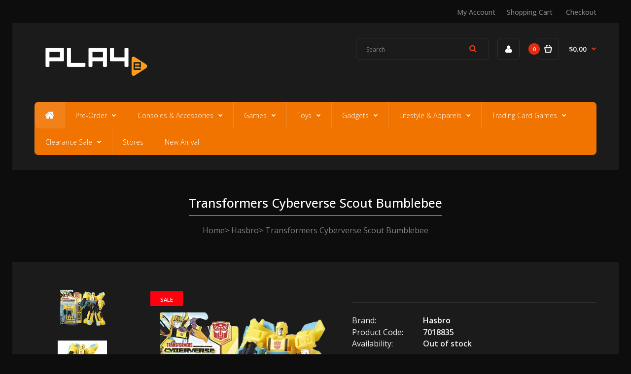

--- FILE ---
content_type: text/html; charset=utf-8
request_url: https://play-e.com/products/transformers-cyberverse-scout-bumblebee
body_size: 18887
content:
<!DOCTYPE html>
<!--[if IE 7]><html lang="en" class="ie7 responsive"><![endif]-->
<!--[if IE 8]><html lang="en" class="ie8 responsive"><![endif]-->
<!--[if IE 9]><html lang="en" class="ie9 responsive"><![endif]-->
<!--[if !IE]><!--><html lang="en" class="responsive"><!--<![endif]-->
<head>
  <meta charset="utf-8" />
  <meta name="google-site-verification" content="BbpH71wCoh7Fq_Co11yIhH5c6LS8ydeBQYPsaYMT8sg" />
  <!--[if IE]><meta http-equiv='X-UA-Compatible' content='IE=edge,chrome=1' /><![endif]--><meta name="viewport" content="width=device-width, initial-scale=1, minimum-scale=1, maximum-scale=1" /><link rel="canonical" href="https://play-e.com/products/transformers-cyberverse-scout-bumblebee" /><link rel="shortcut icon" href="//play-e.com/cdn/shop/t/11/assets/favicon.png?v=17897700770729625981502331182" type="image/x-icon" /><meta name="description" content="Bumblebee runs recon missions as a courageous scout for the heroic Autobots. Convert and attack with Transformers Cyberverse Action Attackers! Change figure from robot to vehicle mode in 6 steps. The last step of conversion automatically activates Bumblebee figure’s signature Sting Shot Action Attack move! Once convert" /><title>Transformers Cyberverse Scout Bumblebee | PLAYe</title><meta property="og:image" content="http://play-e.com/cdn/shop/files/Background_1_77_b001dc6b-48cd-411c-b9b5-03e31a3d5f46-removebg-preview_grande.png?v=1712297769" />
  <meta property="og:image:secure_url" content="https://play-e.com/cdn/shop/files/Background_1_77_b001dc6b-48cd-411c-b9b5-03e31a3d5f46-removebg-preview_grande.png?v=1712297769" />
<link href="//fonts.googleapis.com/css?family=Open+Sans:300italic,400italic,500italic,600italic,700italic,800italic,100,200,300,400,500,600,700,800&subset=cyrillic-ext,greek-ext,latin,latin-ext,cyrillic,greek,vietnamese" rel='stylesheet' type='text/css' />
  <link href="//play-e.com/cdn/shop/t/11/assets/rt.application.scss.css?v=182143684002011164651696814735" rel="stylesheet" type="text/css" media="all" />
  <link href="//play-e.com/cdn/shop/t/11/assets/rt.custom.scss.css?v=48265266719739717601696814735" rel="stylesheet" type="text/css" media="all" />
  <link href="//play-e.com/cdn/shop/t/11/assets/custom_code.scss.css?v=164742041821011421051502351292" rel="stylesheet" type="text/css" media="all" />
  <script>
  window.sidebar = false;
  window.template = "product";
  window.rtl = false;
  window.popup_mailchimp_expire = 0;
  window.popup_mailchimp_period = 1;
  window.popup_mailchimp_delay = 200;
  window.popup_mailchimp_close = 0;
  window.products = {};
  window.product_image_zoom = 0;
  window.asset_url = "//play-e.com/cdn/shop/t/11/assets/?v=5939";
  window.swatch_color = true;
  window.swatch_size = true;
  window.shopping_cart_ajax = true;
  window.contact_map_address = "110-3575 Saint-Laurent Blvd.  Montréal, QC, Canada  H2X 2T7";
  window.money_format = "${{amount}}";
  window.show_multiple_currencies = false;window.all_results_text = "See all results";
  window.megamenu_active = false;
  window.megamenu_hover = false;
  window.megamenu_responsive = false;
  window.megamenu_responsive_design = "yes";
  window.fixed_header = "";
</script>
  <script src="//play-e.com/cdn/shop/t/11/assets/jquery-2.1.4.min.js?v=146653844047132007351502097947" type="text/javascript"></script>
  <script>window.performance && window.performance.mark && window.performance.mark('shopify.content_for_header.start');</script><meta id="shopify-digital-wallet" name="shopify-digital-wallet" content="/17643741/digital_wallets/dialog">
<meta name="shopify-checkout-api-token" content="41c88694db7c21940d11a2b545e498bd">
<meta id="in-context-paypal-metadata" data-shop-id="17643741" data-venmo-supported="false" data-environment="production" data-locale="en_US" data-paypal-v4="true" data-currency="SGD">
<link rel="alternate" type="application/json+oembed" href="https://play-e.com/products/transformers-cyberverse-scout-bumblebee.oembed">
<script async="async" src="/checkouts/internal/preloads.js?locale=en-SG"></script>
<script id="shopify-features" type="application/json">{"accessToken":"41c88694db7c21940d11a2b545e498bd","betas":["rich-media-storefront-analytics"],"domain":"play-e.com","predictiveSearch":true,"shopId":17643741,"locale":"en"}</script>
<script>var Shopify = Shopify || {};
Shopify.shop = "playedev.myshopify.com";
Shopify.locale = "en";
Shopify.currency = {"active":"SGD","rate":"1.0"};
Shopify.country = "SG";
Shopify.theme = {"name":"Fastor Games3","id":177146190,"schema_name":null,"schema_version":null,"theme_store_id":null,"role":"main"};
Shopify.theme.handle = "null";
Shopify.theme.style = {"id":null,"handle":null};
Shopify.cdnHost = "play-e.com/cdn";
Shopify.routes = Shopify.routes || {};
Shopify.routes.root = "/";</script>
<script type="module">!function(o){(o.Shopify=o.Shopify||{}).modules=!0}(window);</script>
<script>!function(o){function n(){var o=[];function n(){o.push(Array.prototype.slice.apply(arguments))}return n.q=o,n}var t=o.Shopify=o.Shopify||{};t.loadFeatures=n(),t.autoloadFeatures=n()}(window);</script>
<script id="shop-js-analytics" type="application/json">{"pageType":"product"}</script>
<script defer="defer" async type="module" src="//play-e.com/cdn/shopifycloud/shop-js/modules/v2/client.init-shop-cart-sync_BT-GjEfc.en.esm.js"></script>
<script defer="defer" async type="module" src="//play-e.com/cdn/shopifycloud/shop-js/modules/v2/chunk.common_D58fp_Oc.esm.js"></script>
<script defer="defer" async type="module" src="//play-e.com/cdn/shopifycloud/shop-js/modules/v2/chunk.modal_xMitdFEc.esm.js"></script>
<script type="module">
  await import("//play-e.com/cdn/shopifycloud/shop-js/modules/v2/client.init-shop-cart-sync_BT-GjEfc.en.esm.js");
await import("//play-e.com/cdn/shopifycloud/shop-js/modules/v2/chunk.common_D58fp_Oc.esm.js");
await import("//play-e.com/cdn/shopifycloud/shop-js/modules/v2/chunk.modal_xMitdFEc.esm.js");

  window.Shopify.SignInWithShop?.initShopCartSync?.({"fedCMEnabled":true,"windoidEnabled":true});

</script>
<script>(function() {
  var isLoaded = false;
  function asyncLoad() {
    if (isLoaded) return;
    isLoaded = true;
    var urls = ["https:\/\/cdn.tabarn.app\/cdn\/automatic-discount\/automatic-discount-v2.min.js?shop=playedev.myshopify.com","https:\/\/cdn.hextom.com\/js\/quickannouncementbar.js?shop=playedev.myshopify.com"];
    for (var i = 0; i < urls.length; i++) {
      var s = document.createElement('script');
      s.type = 'text/javascript';
      s.async = true;
      s.src = urls[i];
      var x = document.getElementsByTagName('script')[0];
      x.parentNode.insertBefore(s, x);
    }
  };
  if(window.attachEvent) {
    window.attachEvent('onload', asyncLoad);
  } else {
    window.addEventListener('load', asyncLoad, false);
  }
})();</script>
<script id="__st">var __st={"a":17643741,"offset":28800,"reqid":"9df86070-d5d0-444c-b6da-8b81e88f7310-1769395845","pageurl":"play-e.com\/products\/transformers-cyberverse-scout-bumblebee","u":"1bdf9e1d00d1","p":"product","rtyp":"product","rid":4832192593963};</script>
<script>window.ShopifyPaypalV4VisibilityTracking = true;</script>
<script id="captcha-bootstrap">!function(){'use strict';const t='contact',e='account',n='new_comment',o=[[t,t],['blogs',n],['comments',n],[t,'customer']],c=[[e,'customer_login'],[e,'guest_login'],[e,'recover_customer_password'],[e,'create_customer']],r=t=>t.map((([t,e])=>`form[action*='/${t}']:not([data-nocaptcha='true']) input[name='form_type'][value='${e}']`)).join(','),a=t=>()=>t?[...document.querySelectorAll(t)].map((t=>t.form)):[];function s(){const t=[...o],e=r(t);return a(e)}const i='password',u='form_key',d=['recaptcha-v3-token','g-recaptcha-response','h-captcha-response',i],f=()=>{try{return window.sessionStorage}catch{return}},m='__shopify_v',_=t=>t.elements[u];function p(t,e,n=!1){try{const o=window.sessionStorage,c=JSON.parse(o.getItem(e)),{data:r}=function(t){const{data:e,action:n}=t;return t[m]||n?{data:e,action:n}:{data:t,action:n}}(c);for(const[e,n]of Object.entries(r))t.elements[e]&&(t.elements[e].value=n);n&&o.removeItem(e)}catch(o){console.error('form repopulation failed',{error:o})}}const l='form_type',E='cptcha';function T(t){t.dataset[E]=!0}const w=window,h=w.document,L='Shopify',v='ce_forms',y='captcha';let A=!1;((t,e)=>{const n=(g='f06e6c50-85a8-45c8-87d0-21a2b65856fe',I='https://cdn.shopify.com/shopifycloud/storefront-forms-hcaptcha/ce_storefront_forms_captcha_hcaptcha.v1.5.2.iife.js',D={infoText:'Protected by hCaptcha',privacyText:'Privacy',termsText:'Terms'},(t,e,n)=>{const o=w[L][v],c=o.bindForm;if(c)return c(t,g,e,D).then(n);var r;o.q.push([[t,g,e,D],n]),r=I,A||(h.body.append(Object.assign(h.createElement('script'),{id:'captcha-provider',async:!0,src:r})),A=!0)});var g,I,D;w[L]=w[L]||{},w[L][v]=w[L][v]||{},w[L][v].q=[],w[L][y]=w[L][y]||{},w[L][y].protect=function(t,e){n(t,void 0,e),T(t)},Object.freeze(w[L][y]),function(t,e,n,w,h,L){const[v,y,A,g]=function(t,e,n){const i=e?o:[],u=t?c:[],d=[...i,...u],f=r(d),m=r(i),_=r(d.filter((([t,e])=>n.includes(e))));return[a(f),a(m),a(_),s()]}(w,h,L),I=t=>{const e=t.target;return e instanceof HTMLFormElement?e:e&&e.form},D=t=>v().includes(t);t.addEventListener('submit',(t=>{const e=I(t);if(!e)return;const n=D(e)&&!e.dataset.hcaptchaBound&&!e.dataset.recaptchaBound,o=_(e),c=g().includes(e)&&(!o||!o.value);(n||c)&&t.preventDefault(),c&&!n&&(function(t){try{if(!f())return;!function(t){const e=f();if(!e)return;const n=_(t);if(!n)return;const o=n.value;o&&e.removeItem(o)}(t);const e=Array.from(Array(32),(()=>Math.random().toString(36)[2])).join('');!function(t,e){_(t)||t.append(Object.assign(document.createElement('input'),{type:'hidden',name:u})),t.elements[u].value=e}(t,e),function(t,e){const n=f();if(!n)return;const o=[...t.querySelectorAll(`input[type='${i}']`)].map((({name:t})=>t)),c=[...d,...o],r={};for(const[a,s]of new FormData(t).entries())c.includes(a)||(r[a]=s);n.setItem(e,JSON.stringify({[m]:1,action:t.action,data:r}))}(t,e)}catch(e){console.error('failed to persist form',e)}}(e),e.submit())}));const S=(t,e)=>{t&&!t.dataset[E]&&(n(t,e.some((e=>e===t))),T(t))};for(const o of['focusin','change'])t.addEventListener(o,(t=>{const e=I(t);D(e)&&S(e,y())}));const B=e.get('form_key'),M=e.get(l),P=B&&M;t.addEventListener('DOMContentLoaded',(()=>{const t=y();if(P)for(const e of t)e.elements[l].value===M&&p(e,B);[...new Set([...A(),...v().filter((t=>'true'===t.dataset.shopifyCaptcha))])].forEach((e=>S(e,t)))}))}(h,new URLSearchParams(w.location.search),n,t,e,['guest_login'])})(!0,!0)}();</script>
<script integrity="sha256-4kQ18oKyAcykRKYeNunJcIwy7WH5gtpwJnB7kiuLZ1E=" data-source-attribution="shopify.loadfeatures" defer="defer" src="//play-e.com/cdn/shopifycloud/storefront/assets/storefront/load_feature-a0a9edcb.js" crossorigin="anonymous"></script>
<script data-source-attribution="shopify.dynamic_checkout.dynamic.init">var Shopify=Shopify||{};Shopify.PaymentButton=Shopify.PaymentButton||{isStorefrontPortableWallets:!0,init:function(){window.Shopify.PaymentButton.init=function(){};var t=document.createElement("script");t.src="https://play-e.com/cdn/shopifycloud/portable-wallets/latest/portable-wallets.en.js",t.type="module",document.head.appendChild(t)}};
</script>
<script data-source-attribution="shopify.dynamic_checkout.buyer_consent">
  function portableWalletsHideBuyerConsent(e){var t=document.getElementById("shopify-buyer-consent"),n=document.getElementById("shopify-subscription-policy-button");t&&n&&(t.classList.add("hidden"),t.setAttribute("aria-hidden","true"),n.removeEventListener("click",e))}function portableWalletsShowBuyerConsent(e){var t=document.getElementById("shopify-buyer-consent"),n=document.getElementById("shopify-subscription-policy-button");t&&n&&(t.classList.remove("hidden"),t.removeAttribute("aria-hidden"),n.addEventListener("click",e))}window.Shopify?.PaymentButton&&(window.Shopify.PaymentButton.hideBuyerConsent=portableWalletsHideBuyerConsent,window.Shopify.PaymentButton.showBuyerConsent=portableWalletsShowBuyerConsent);
</script>
<script data-source-attribution="shopify.dynamic_checkout.cart.bootstrap">document.addEventListener("DOMContentLoaded",(function(){function t(){return document.querySelector("shopify-accelerated-checkout-cart, shopify-accelerated-checkout")}if(t())Shopify.PaymentButton.init();else{new MutationObserver((function(e,n){t()&&(Shopify.PaymentButton.init(),n.disconnect())})).observe(document.body,{childList:!0,subtree:!0})}}));
</script>
<link id="shopify-accelerated-checkout-styles" rel="stylesheet" media="screen" href="https://play-e.com/cdn/shopifycloud/portable-wallets/latest/accelerated-checkout-backwards-compat.css" crossorigin="anonymous">
<style id="shopify-accelerated-checkout-cart">
        #shopify-buyer-consent {
  margin-top: 1em;
  display: inline-block;
  width: 100%;
}

#shopify-buyer-consent.hidden {
  display: none;
}

#shopify-subscription-policy-button {
  background: none;
  border: none;
  padding: 0;
  text-decoration: underline;
  font-size: inherit;
  cursor: pointer;
}

#shopify-subscription-policy-button::before {
  box-shadow: none;
}

      </style>

<script>window.performance && window.performance.mark && window.performance.mark('shopify.content_for_header.end');</script>
<!-- Hits Analytics tracking code -->

  

<!-- end of Hits Analytics code -->

 <!-- BEGIN app block: shopify://apps/minmaxify-order-limits/blocks/app-embed-block/3acfba32-89f3-4377-ae20-cbb9abc48475 --><script type="text/javascript" src="https://limits.minmaxify.com/playedev.myshopify.com?v=120&r=20240810003454"></script>

<!-- END app block --><link href="https://monorail-edge.shopifysvc.com" rel="dns-prefetch">
<script>(function(){if ("sendBeacon" in navigator && "performance" in window) {try {var session_token_from_headers = performance.getEntriesByType('navigation')[0].serverTiming.find(x => x.name == '_s').description;} catch {var session_token_from_headers = undefined;}var session_cookie_matches = document.cookie.match(/_shopify_s=([^;]*)/);var session_token_from_cookie = session_cookie_matches && session_cookie_matches.length === 2 ? session_cookie_matches[1] : "";var session_token = session_token_from_headers || session_token_from_cookie || "";function handle_abandonment_event(e) {var entries = performance.getEntries().filter(function(entry) {return /monorail-edge.shopifysvc.com/.test(entry.name);});if (!window.abandonment_tracked && entries.length === 0) {window.abandonment_tracked = true;var currentMs = Date.now();var navigation_start = performance.timing.navigationStart;var payload = {shop_id: 17643741,url: window.location.href,navigation_start,duration: currentMs - navigation_start,session_token,page_type: "product"};window.navigator.sendBeacon("https://monorail-edge.shopifysvc.com/v1/produce", JSON.stringify({schema_id: "online_store_buyer_site_abandonment/1.1",payload: payload,metadata: {event_created_at_ms: currentMs,event_sent_at_ms: currentMs}}));}}window.addEventListener('pagehide', handle_abandonment_event);}}());</script>
<script id="web-pixels-manager-setup">(function e(e,d,r,n,o){if(void 0===o&&(o={}),!Boolean(null===(a=null===(i=window.Shopify)||void 0===i?void 0:i.analytics)||void 0===a?void 0:a.replayQueue)){var i,a;window.Shopify=window.Shopify||{};var t=window.Shopify;t.analytics=t.analytics||{};var s=t.analytics;s.replayQueue=[],s.publish=function(e,d,r){return s.replayQueue.push([e,d,r]),!0};try{self.performance.mark("wpm:start")}catch(e){}var l=function(){var e={modern:/Edge?\/(1{2}[4-9]|1[2-9]\d|[2-9]\d{2}|\d{4,})\.\d+(\.\d+|)|Firefox\/(1{2}[4-9]|1[2-9]\d|[2-9]\d{2}|\d{4,})\.\d+(\.\d+|)|Chrom(ium|e)\/(9{2}|\d{3,})\.\d+(\.\d+|)|(Maci|X1{2}).+ Version\/(15\.\d+|(1[6-9]|[2-9]\d|\d{3,})\.\d+)([,.]\d+|)( \(\w+\)|)( Mobile\/\w+|) Safari\/|Chrome.+OPR\/(9{2}|\d{3,})\.\d+\.\d+|(CPU[ +]OS|iPhone[ +]OS|CPU[ +]iPhone|CPU IPhone OS|CPU iPad OS)[ +]+(15[._]\d+|(1[6-9]|[2-9]\d|\d{3,})[._]\d+)([._]\d+|)|Android:?[ /-](13[3-9]|1[4-9]\d|[2-9]\d{2}|\d{4,})(\.\d+|)(\.\d+|)|Android.+Firefox\/(13[5-9]|1[4-9]\d|[2-9]\d{2}|\d{4,})\.\d+(\.\d+|)|Android.+Chrom(ium|e)\/(13[3-9]|1[4-9]\d|[2-9]\d{2}|\d{4,})\.\d+(\.\d+|)|SamsungBrowser\/([2-9]\d|\d{3,})\.\d+/,legacy:/Edge?\/(1[6-9]|[2-9]\d|\d{3,})\.\d+(\.\d+|)|Firefox\/(5[4-9]|[6-9]\d|\d{3,})\.\d+(\.\d+|)|Chrom(ium|e)\/(5[1-9]|[6-9]\d|\d{3,})\.\d+(\.\d+|)([\d.]+$|.*Safari\/(?![\d.]+ Edge\/[\d.]+$))|(Maci|X1{2}).+ Version\/(10\.\d+|(1[1-9]|[2-9]\d|\d{3,})\.\d+)([,.]\d+|)( \(\w+\)|)( Mobile\/\w+|) Safari\/|Chrome.+OPR\/(3[89]|[4-9]\d|\d{3,})\.\d+\.\d+|(CPU[ +]OS|iPhone[ +]OS|CPU[ +]iPhone|CPU IPhone OS|CPU iPad OS)[ +]+(10[._]\d+|(1[1-9]|[2-9]\d|\d{3,})[._]\d+)([._]\d+|)|Android:?[ /-](13[3-9]|1[4-9]\d|[2-9]\d{2}|\d{4,})(\.\d+|)(\.\d+|)|Mobile Safari.+OPR\/([89]\d|\d{3,})\.\d+\.\d+|Android.+Firefox\/(13[5-9]|1[4-9]\d|[2-9]\d{2}|\d{4,})\.\d+(\.\d+|)|Android.+Chrom(ium|e)\/(13[3-9]|1[4-9]\d|[2-9]\d{2}|\d{4,})\.\d+(\.\d+|)|Android.+(UC? ?Browser|UCWEB|U3)[ /]?(15\.([5-9]|\d{2,})|(1[6-9]|[2-9]\d|\d{3,})\.\d+)\.\d+|SamsungBrowser\/(5\.\d+|([6-9]|\d{2,})\.\d+)|Android.+MQ{2}Browser\/(14(\.(9|\d{2,})|)|(1[5-9]|[2-9]\d|\d{3,})(\.\d+|))(\.\d+|)|K[Aa][Ii]OS\/(3\.\d+|([4-9]|\d{2,})\.\d+)(\.\d+|)/},d=e.modern,r=e.legacy,n=navigator.userAgent;return n.match(d)?"modern":n.match(r)?"legacy":"unknown"}(),u="modern"===l?"modern":"legacy",c=(null!=n?n:{modern:"",legacy:""})[u],f=function(e){return[e.baseUrl,"/wpm","/b",e.hashVersion,"modern"===e.buildTarget?"m":"l",".js"].join("")}({baseUrl:d,hashVersion:r,buildTarget:u}),m=function(e){var d=e.version,r=e.bundleTarget,n=e.surface,o=e.pageUrl,i=e.monorailEndpoint;return{emit:function(e){var a=e.status,t=e.errorMsg,s=(new Date).getTime(),l=JSON.stringify({metadata:{event_sent_at_ms:s},events:[{schema_id:"web_pixels_manager_load/3.1",payload:{version:d,bundle_target:r,page_url:o,status:a,surface:n,error_msg:t},metadata:{event_created_at_ms:s}}]});if(!i)return console&&console.warn&&console.warn("[Web Pixels Manager] No Monorail endpoint provided, skipping logging."),!1;try{return self.navigator.sendBeacon.bind(self.navigator)(i,l)}catch(e){}var u=new XMLHttpRequest;try{return u.open("POST",i,!0),u.setRequestHeader("Content-Type","text/plain"),u.send(l),!0}catch(e){return console&&console.warn&&console.warn("[Web Pixels Manager] Got an unhandled error while logging to Monorail."),!1}}}}({version:r,bundleTarget:l,surface:e.surface,pageUrl:self.location.href,monorailEndpoint:e.monorailEndpoint});try{o.browserTarget=l,function(e){var d=e.src,r=e.async,n=void 0===r||r,o=e.onload,i=e.onerror,a=e.sri,t=e.scriptDataAttributes,s=void 0===t?{}:t,l=document.createElement("script"),u=document.querySelector("head"),c=document.querySelector("body");if(l.async=n,l.src=d,a&&(l.integrity=a,l.crossOrigin="anonymous"),s)for(var f in s)if(Object.prototype.hasOwnProperty.call(s,f))try{l.dataset[f]=s[f]}catch(e){}if(o&&l.addEventListener("load",o),i&&l.addEventListener("error",i),u)u.appendChild(l);else{if(!c)throw new Error("Did not find a head or body element to append the script");c.appendChild(l)}}({src:f,async:!0,onload:function(){if(!function(){var e,d;return Boolean(null===(d=null===(e=window.Shopify)||void 0===e?void 0:e.analytics)||void 0===d?void 0:d.initialized)}()){var d=window.webPixelsManager.init(e)||void 0;if(d){var r=window.Shopify.analytics;r.replayQueue.forEach((function(e){var r=e[0],n=e[1],o=e[2];d.publishCustomEvent(r,n,o)})),r.replayQueue=[],r.publish=d.publishCustomEvent,r.visitor=d.visitor,r.initialized=!0}}},onerror:function(){return m.emit({status:"failed",errorMsg:"".concat(f," has failed to load")})},sri:function(e){var d=/^sha384-[A-Za-z0-9+/=]+$/;return"string"==typeof e&&d.test(e)}(c)?c:"",scriptDataAttributes:o}),m.emit({status:"loading"})}catch(e){m.emit({status:"failed",errorMsg:(null==e?void 0:e.message)||"Unknown error"})}}})({shopId: 17643741,storefrontBaseUrl: "https://play-e.com",extensionsBaseUrl: "https://extensions.shopifycdn.com/cdn/shopifycloud/web-pixels-manager",monorailEndpoint: "https://monorail-edge.shopifysvc.com/unstable/produce_batch",surface: "storefront-renderer",enabledBetaFlags: ["2dca8a86"],webPixelsConfigList: [{"id":"288227371","configuration":"{\"config\":\"{\\\"google_tag_ids\\\":[\\\"G-4KN0DGWNJY\\\",\\\"AW-413758908\\\"],\\\"gtag_events\\\":[{\\\"type\\\":\\\"search\\\",\\\"action_label\\\":[\\\"G-4KN0DGWNJY\\\",\\\"AW-413758908\\\/YqQcCL2427AaELzrpcUB\\\"]},{\\\"type\\\":\\\"begin_checkout\\\",\\\"action_label\\\":[\\\"G-4KN0DGWNJY\\\",\\\"AW-413758908\\\/Fb3RCP-y27AaELzrpcUB\\\"]},{\\\"type\\\":\\\"view_item\\\",\\\"action_label\\\":[\\\"G-4KN0DGWNJY\\\",\\\"AW-413758908\\\/5nFaCLq427AaELzrpcUB\\\"]},{\\\"type\\\":\\\"purchase\\\",\\\"action_label\\\":[\\\"G-4KN0DGWNJY\\\",\\\"AW-413758908\\\/xb8ACPyy27AaELzrpcUB\\\"]},{\\\"type\\\":\\\"page_view\\\",\\\"action_label\\\":[\\\"G-4KN0DGWNJY\\\",\\\"AW-413758908\\\/LlF0CIWz27AaELzrpcUB\\\"]},{\\\"type\\\":\\\"add_payment_info\\\",\\\"action_label\\\":[\\\"G-4KN0DGWNJY\\\",\\\"AW-413758908\\\/KudTCMC427AaELzrpcUB\\\"]},{\\\"type\\\":\\\"add_to_cart\\\",\\\"action_label\\\":[\\\"G-4KN0DGWNJY\\\",\\\"AW-413758908\\\/3hiECIKz27AaELzrpcUB\\\"]}],\\\"enable_monitoring_mode\\\":false}\"}","eventPayloadVersion":"v1","runtimeContext":"OPEN","scriptVersion":"b2a88bafab3e21179ed38636efcd8a93","type":"APP","apiClientId":1780363,"privacyPurposes":[],"dataSharingAdjustments":{"protectedCustomerApprovalScopes":["read_customer_address","read_customer_email","read_customer_name","read_customer_personal_data","read_customer_phone"]}},{"id":"69074987","eventPayloadVersion":"v1","runtimeContext":"LAX","scriptVersion":"1","type":"CUSTOM","privacyPurposes":["ANALYTICS"],"name":"Google Analytics tag (migrated)"},{"id":"shopify-app-pixel","configuration":"{}","eventPayloadVersion":"v1","runtimeContext":"STRICT","scriptVersion":"0450","apiClientId":"shopify-pixel","type":"APP","privacyPurposes":["ANALYTICS","MARKETING"]},{"id":"shopify-custom-pixel","eventPayloadVersion":"v1","runtimeContext":"LAX","scriptVersion":"0450","apiClientId":"shopify-pixel","type":"CUSTOM","privacyPurposes":["ANALYTICS","MARKETING"]}],isMerchantRequest: false,initData: {"shop":{"name":"PLAYe","paymentSettings":{"currencyCode":"SGD"},"myshopifyDomain":"playedev.myshopify.com","countryCode":"SG","storefrontUrl":"https:\/\/play-e.com"},"customer":null,"cart":null,"checkout":null,"productVariants":[{"price":{"amount":12.0,"currencyCode":"SGD"},"product":{"title":"Transformers Cyberverse Scout Bumblebee","vendor":"Hasbro","id":"4832192593963","untranslatedTitle":"Transformers Cyberverse Scout Bumblebee","url":"\/products\/transformers-cyberverse-scout-bumblebee","type":"Toys"},"id":"32948580646955","image":{"src":"\/\/play-e.com\/cdn\/shop\/files\/Background_1_77_b001dc6b-48cd-411c-b9b5-03e31a3d5f46-removebg-preview.png?v=1712297769"},"sku":"7018835","title":"Default Title","untranslatedTitle":"Default Title"}],"purchasingCompany":null},},"https://play-e.com/cdn","fcfee988w5aeb613cpc8e4bc33m6693e112",{"modern":"","legacy":""},{"shopId":"17643741","storefrontBaseUrl":"https:\/\/play-e.com","extensionBaseUrl":"https:\/\/extensions.shopifycdn.com\/cdn\/shopifycloud\/web-pixels-manager","surface":"storefront-renderer","enabledBetaFlags":"[\"2dca8a86\"]","isMerchantRequest":"false","hashVersion":"fcfee988w5aeb613cpc8e4bc33m6693e112","publish":"custom","events":"[[\"page_viewed\",{}],[\"product_viewed\",{\"productVariant\":{\"price\":{\"amount\":12.0,\"currencyCode\":\"SGD\"},\"product\":{\"title\":\"Transformers Cyberverse Scout Bumblebee\",\"vendor\":\"Hasbro\",\"id\":\"4832192593963\",\"untranslatedTitle\":\"Transformers Cyberverse Scout Bumblebee\",\"url\":\"\/products\/transformers-cyberverse-scout-bumblebee\",\"type\":\"Toys\"},\"id\":\"32948580646955\",\"image\":{\"src\":\"\/\/play-e.com\/cdn\/shop\/files\/Background_1_77_b001dc6b-48cd-411c-b9b5-03e31a3d5f46-removebg-preview.png?v=1712297769\"},\"sku\":\"7018835\",\"title\":\"Default Title\",\"untranslatedTitle\":\"Default Title\"}}]]"});</script><script>
  window.ShopifyAnalytics = window.ShopifyAnalytics || {};
  window.ShopifyAnalytics.meta = window.ShopifyAnalytics.meta || {};
  window.ShopifyAnalytics.meta.currency = 'SGD';
  var meta = {"product":{"id":4832192593963,"gid":"gid:\/\/shopify\/Product\/4832192593963","vendor":"Hasbro","type":"Toys","handle":"transformers-cyberverse-scout-bumblebee","variants":[{"id":32948580646955,"price":1200,"name":"Transformers Cyberverse Scout Bumblebee","public_title":null,"sku":"7018835"}],"remote":false},"page":{"pageType":"product","resourceType":"product","resourceId":4832192593963,"requestId":"9df86070-d5d0-444c-b6da-8b81e88f7310-1769395845"}};
  for (var attr in meta) {
    window.ShopifyAnalytics.meta[attr] = meta[attr];
  }
</script>
<script class="analytics">
  (function () {
    var customDocumentWrite = function(content) {
      var jquery = null;

      if (window.jQuery) {
        jquery = window.jQuery;
      } else if (window.Checkout && window.Checkout.$) {
        jquery = window.Checkout.$;
      }

      if (jquery) {
        jquery('body').append(content);
      }
    };

    var hasLoggedConversion = function(token) {
      if (token) {
        return document.cookie.indexOf('loggedConversion=' + token) !== -1;
      }
      return false;
    }

    var setCookieIfConversion = function(token) {
      if (token) {
        var twoMonthsFromNow = new Date(Date.now());
        twoMonthsFromNow.setMonth(twoMonthsFromNow.getMonth() + 2);

        document.cookie = 'loggedConversion=' + token + '; expires=' + twoMonthsFromNow;
      }
    }

    var trekkie = window.ShopifyAnalytics.lib = window.trekkie = window.trekkie || [];
    if (trekkie.integrations) {
      return;
    }
    trekkie.methods = [
      'identify',
      'page',
      'ready',
      'track',
      'trackForm',
      'trackLink'
    ];
    trekkie.factory = function(method) {
      return function() {
        var args = Array.prototype.slice.call(arguments);
        args.unshift(method);
        trekkie.push(args);
        return trekkie;
      };
    };
    for (var i = 0; i < trekkie.methods.length; i++) {
      var key = trekkie.methods[i];
      trekkie[key] = trekkie.factory(key);
    }
    trekkie.load = function(config) {
      trekkie.config = config || {};
      trekkie.config.initialDocumentCookie = document.cookie;
      var first = document.getElementsByTagName('script')[0];
      var script = document.createElement('script');
      script.type = 'text/javascript';
      script.onerror = function(e) {
        var scriptFallback = document.createElement('script');
        scriptFallback.type = 'text/javascript';
        scriptFallback.onerror = function(error) {
                var Monorail = {
      produce: function produce(monorailDomain, schemaId, payload) {
        var currentMs = new Date().getTime();
        var event = {
          schema_id: schemaId,
          payload: payload,
          metadata: {
            event_created_at_ms: currentMs,
            event_sent_at_ms: currentMs
          }
        };
        return Monorail.sendRequest("https://" + monorailDomain + "/v1/produce", JSON.stringify(event));
      },
      sendRequest: function sendRequest(endpointUrl, payload) {
        // Try the sendBeacon API
        if (window && window.navigator && typeof window.navigator.sendBeacon === 'function' && typeof window.Blob === 'function' && !Monorail.isIos12()) {
          var blobData = new window.Blob([payload], {
            type: 'text/plain'
          });

          if (window.navigator.sendBeacon(endpointUrl, blobData)) {
            return true;
          } // sendBeacon was not successful

        } // XHR beacon

        var xhr = new XMLHttpRequest();

        try {
          xhr.open('POST', endpointUrl);
          xhr.setRequestHeader('Content-Type', 'text/plain');
          xhr.send(payload);
        } catch (e) {
          console.log(e);
        }

        return false;
      },
      isIos12: function isIos12() {
        return window.navigator.userAgent.lastIndexOf('iPhone; CPU iPhone OS 12_') !== -1 || window.navigator.userAgent.lastIndexOf('iPad; CPU OS 12_') !== -1;
      }
    };
    Monorail.produce('monorail-edge.shopifysvc.com',
      'trekkie_storefront_load_errors/1.1',
      {shop_id: 17643741,
      theme_id: 177146190,
      app_name: "storefront",
      context_url: window.location.href,
      source_url: "//play-e.com/cdn/s/trekkie.storefront.8d95595f799fbf7e1d32231b9a28fd43b70c67d3.min.js"});

        };
        scriptFallback.async = true;
        scriptFallback.src = '//play-e.com/cdn/s/trekkie.storefront.8d95595f799fbf7e1d32231b9a28fd43b70c67d3.min.js';
        first.parentNode.insertBefore(scriptFallback, first);
      };
      script.async = true;
      script.src = '//play-e.com/cdn/s/trekkie.storefront.8d95595f799fbf7e1d32231b9a28fd43b70c67d3.min.js';
      first.parentNode.insertBefore(script, first);
    };
    trekkie.load(
      {"Trekkie":{"appName":"storefront","development":false,"defaultAttributes":{"shopId":17643741,"isMerchantRequest":null,"themeId":177146190,"themeCityHash":"18444528561211518635","contentLanguage":"en","currency":"SGD","eventMetadataId":"c0700604-a94a-45a5-afbc-1a55cd45faef"},"isServerSideCookieWritingEnabled":true,"monorailRegion":"shop_domain","enabledBetaFlags":["65f19447"]},"Session Attribution":{},"S2S":{"facebookCapiEnabled":false,"source":"trekkie-storefront-renderer","apiClientId":580111}}
    );

    var loaded = false;
    trekkie.ready(function() {
      if (loaded) return;
      loaded = true;

      window.ShopifyAnalytics.lib = window.trekkie;

      var originalDocumentWrite = document.write;
      document.write = customDocumentWrite;
      try { window.ShopifyAnalytics.merchantGoogleAnalytics.call(this); } catch(error) {};
      document.write = originalDocumentWrite;

      window.ShopifyAnalytics.lib.page(null,{"pageType":"product","resourceType":"product","resourceId":4832192593963,"requestId":"9df86070-d5d0-444c-b6da-8b81e88f7310-1769395845","shopifyEmitted":true});

      var match = window.location.pathname.match(/checkouts\/(.+)\/(thank_you|post_purchase)/)
      var token = match? match[1]: undefined;
      if (!hasLoggedConversion(token)) {
        setCookieIfConversion(token);
        window.ShopifyAnalytics.lib.track("Viewed Product",{"currency":"SGD","variantId":32948580646955,"productId":4832192593963,"productGid":"gid:\/\/shopify\/Product\/4832192593963","name":"Transformers Cyberverse Scout Bumblebee","price":"12.00","sku":"7018835","brand":"Hasbro","variant":null,"category":"Toys","nonInteraction":true,"remote":false},undefined,undefined,{"shopifyEmitted":true});
      window.ShopifyAnalytics.lib.track("monorail:\/\/trekkie_storefront_viewed_product\/1.1",{"currency":"SGD","variantId":32948580646955,"productId":4832192593963,"productGid":"gid:\/\/shopify\/Product\/4832192593963","name":"Transformers Cyberverse Scout Bumblebee","price":"12.00","sku":"7018835","brand":"Hasbro","variant":null,"category":"Toys","nonInteraction":true,"remote":false,"referer":"https:\/\/play-e.com\/products\/transformers-cyberverse-scout-bumblebee"});
      }
    });


        var eventsListenerScript = document.createElement('script');
        eventsListenerScript.async = true;
        eventsListenerScript.src = "//play-e.com/cdn/shopifycloud/storefront/assets/shop_events_listener-3da45d37.js";
        document.getElementsByTagName('head')[0].appendChild(eventsListenerScript);

})();</script>
  <script>
  if (!window.ga || (window.ga && typeof window.ga !== 'function')) {
    window.ga = function ga() {
      (window.ga.q = window.ga.q || []).push(arguments);
      if (window.Shopify && window.Shopify.analytics && typeof window.Shopify.analytics.publish === 'function') {
        window.Shopify.analytics.publish("ga_stub_called", {}, {sendTo: "google_osp_migration"});
      }
      console.error("Shopify's Google Analytics stub called with:", Array.from(arguments), "\nSee https://help.shopify.com/manual/promoting-marketing/pixels/pixel-migration#google for more information.");
    };
    if (window.Shopify && window.Shopify.analytics && typeof window.Shopify.analytics.publish === 'function') {
      window.Shopify.analytics.publish("ga_stub_initialized", {}, {sendTo: "google_osp_migration"});
    }
  }
</script>
<script
  defer
  src="https://play-e.com/cdn/shopifycloud/perf-kit/shopify-perf-kit-3.0.4.min.js"
  data-application="storefront-renderer"
  data-shop-id="17643741"
  data-render-region="gcp-us-east1"
  data-page-type="product"
  data-theme-instance-id="177146190"
  data-theme-name=""
  data-theme-version=""
  data-monorail-region="shop_domain"
  data-resource-timing-sampling-rate="10"
  data-shs="true"
  data-shs-beacon="true"
  data-shs-export-with-fetch="true"
  data-shs-logs-sample-rate="1"
  data-shs-beacon-endpoint="https://play-e.com/api/collect"
></script>
</head>


<body class="templateProduct body-full-width product-list-type-2 product-grid-type-8 dropdown-menu-type-2 inputs-type-3 my-account-type-3 cart-block-type-5 megamenu-type-6 search-type-4 megamenu-label-type-2 no-box-type-7 box-type-4 button-body-type-6 footer-type-3 breadcrumb-type-1 body-other body-header-type-18">
  
  <div class="fixed-body fixed-body-2">
    <div id="main" class="main-fixed2 main-fixed3 main-fixed"><header class="header-type-18">
  <div class="background-header"></div>
  <div class="slider-header">
    <!-- Top of pages -->
    <div id="top" class="full-width">
      <div class="background background-top-bar">
        <!-- Top Bar -->
        <div class="top-bar">
          <div class="container">
            <div class="left"></div>
            <div class="right">
              <!-- Links -->
              <ul class="menu"><li><a href="/account">My Account</a></li><li><a href="/cart">Shopping Cart</a></li>
                <li><a href="/checkout">Checkout</a></li>
              </ul>
            </div>
            <div class="line"><div></div></div>
          </div>
        </div>
        <div class="background-top"></div>
        <div class="background">
          <div class="shadow"></div>
          <div class="pattern">
            <div class="container">
              <div class="row">
                <!-- Header Left -->
                <div class="col-sm-3" id="header-left">
                  <!-- Logo -->
                  <div class="logo">
                    <a href="https://play-e.com" title="PLAYe">
                      <img src="//play-e.com/cdn/shop/t/11/assets/logo.png?v=125901391145559170351502160635" title="PLAYe" alt="PLAYe" />
                    </a>
                  </div>
                </div>
                <!-- Header Right -->
                <div class="col-sm-9 orderable" id="header-right"><div id="shopify-section-header-top-block" class="shopify-section index-section section-wrapper"><div class=" hidden-xs" data-section-id="header-top-block" data-section-type="topblock-section">
  <div class="top-block-wrapper" id="top-block-wrapper-header-top-block">
  <div class="top-block_container" id="top-block-header-top-block"></div>  
  </div> 
</div>

</div><!-- Search -->
                  <form action="/search" method="get" role="search" class="search_form">
                    <div class="button-search"></div>
                    <input type="search" name="q"  class="input-block-level search-query" id="search_query" placeholder="Search" />
                    <div id="autocomplete-results" class="autocomplete-results"></div>
                    <input type="hidden" name="type" value="product" />
                  </form><a href="/account" class="my-account"><i class="fa fa-user"></i></a><div id="cart_block" class="dropdown">
  <div class="cart-heading dropdown-toogle" data-hover="dropdown" data-toggle="dropdown" onclick="window.location.href = '/cart'">
    <i class="cart-count"><span class="total_count_ajax">0</span></i>
    <i class="cart-icon">
      <img src="//play-e.com/cdn/shop/t/11/assets/icon-cart-hover.png?v=136188610118800306251502097947" class="cart-icon-hover" alt="" />
      <img src="//play-e.com/cdn/shop/t/11/assets/icon-cart.png?v=136188610118800306251502097947" class="cart-icon-standard" alt="" />
    </i>
    <p>
      <strong id="total_price_ajax">
        <span id="total_price"><span class="money">$0.00</span></span>
      </strong>
    </p>
  </div>
  <div class="dropdown-menu" id="cart_content">
    <div id="cart_content_ajax"><div class="empty">No products in the cart.</div></div>
  </div>
</div></div>
              </div>
            </div><div class="container container-megamenu2 orderable"><!-- Menu -->
              <div  class="megamenu-background">
                <div class="">
                  <div class="overflow-megamenu container menu-one-only"><div id="shopify-section-header-menu1" class="shopify-section index-section section-wrapper hidden">
<div id="megamenu_1" 
     data-order="" 
     class="section-megamenu-content container-megamenu  container  horizontal"
     data-_megamenu_id="megamenu_1"
     data-_mmenu_sub_ct_animate_time ="300"
     data-section-id="header-menu1" data-section-type="mega-menu" 
     data-menu_width_class="col-md-12"
     >
    <div  id="megamenu-header-menu1"><div class="megaMenuToggle">
      <div class="megamenuToogle-wrapper">
        <div class="megamenuToogle-pattern">
          <div class="container">
            <div><span></span><span></span><span></span></div>
            
          </div>
        </div>
      </div>
    </div><div class="megamenu-wrapper">
      <div class="megamenu-pattern">
        <div class="container">
          <ul class="megamenu shift-down"><li class="home">
              <a href="https://play-e.com">
                <i class="fa fa-home"></i>
              </a>
            </li>
<li class=' with-sub-menu click' >
  <p class='close-menu'></p><p class='open-menu'></p>
  <a href='/collections/pre-orders' class='clearfix' >
    <span>
      <strong>Pre-Order</strong>
    </span>
  </a><div class="sub-menu " style="width:300px">
    <div class="content" ><p class="arrow"></p>
      <div class="row"><div class="col-sm-12 mobile-enabled"> 
          <div class="row">
            <div class="col-sm-12 hover-menu">
              <div class="menu">
                <ul><li>
                    <a href="/collections/pre-orders/Console" class="main-menu with-submenu">Console</a><div class="open-categories"></div><div class="close-categories"></div>
<ul><li>
    <a href="/collections/ps4-console-pre-order" class="">
      Playstation 4
    </a></li><li>
    <a href="/collections/xbox-one-console-pre-order" class="">
      XBOX ONE
    </a></li><li>
    <a href="/collections/switch-console-pre-order" class="">
      Nintendo Switch
    </a></li><li>
    <a href="/collections/pre-orders/Console" class="">
      Others
    </a></li></ul></li>
                </ul>
              </div>
            </div>
          </div>
      	</div></div><div class="border"></div><div class="row"><div class="col-sm-12 mobile-enabled"> 
          <div class="row">
            <div class="col-sm-12 hover-menu">
              <div class="menu">
                <ul><li>
                    <a href="/collections/pre-orders/Games" class="main-menu with-submenu">Games</a><div class="open-categories"></div><div class="close-categories"></div>
<ul><li>
    <a href="/collections/ps4-pre-order" class="">
      Playstation 4
    </a></li><li>
    <a href="/collections/xbox-one-1" class="">
      XBOX ONE
    </a></li><li>
    <a href="/collections/switch-pre-order" class="">
      Nintendo Switch
    </a></li><li>
    <a href="/collections/pc-pre-order" class="">
      PC
    </a></li></ul></li>
                </ul>
              </div>
            </div>
          </div>
      	</div></div><div class="border"></div><div class="row"><div class="col-sm-12 mobile-enabled"> 
          <div class="row">
            <div class="col-sm-12 hover-menu">
              <div class="menu">
                <ul><li>
                    <a href="/collections/pre-orders/Toys" class="main-menu with-submenu">Toys</a><div class="open-categories"></div><div class="close-categories"></div>
<ul><li>
    <a href="/collections/amiibo/Amiibo" class="">
      Amiibo
    </a></li><li>
    <a href="/collections/pre-orders/Figurine" class="">
      Figurine
    </a></li><li>
    <a href="/collections/pre-orders/Soft-Toys" class="">
      Soft Toys
    </a></li><li>
    <a href="/collections/pre-orders/Model-Kits" class="">
      Model Kits
    </a></li><li>
    <a href="/collections/pre-orders/Statue" class="">
      Statue
    </a></li><li>
    <a href="/collections/pre-orders/Funko-Pop" class="">
      Funko Pop
    </a></li><li>
    <a href="/collections/pre-orders/Cars" class="">
      Tomica
    </a></li><li>
    <a href="/collections/pre-orders/Gashapon" class="">
      Gashapon
    </a></li><li>
    <a href="/collections/pre-orders/Ichiban-Kuji" class="">
      Ichiban Kuji
    </a></li><li>
    <a href="/collections/pre-orders/Video-Game" class="">
      Video Game Merchandise
    </a></li><li>
    <a href="/collections/pre-orders/Other" class="">
      Other Toys
    </a></li></ul></li>
                </ul>
              </div>
            </div>
          </div>
      	</div></div><div class="border"></div><div class="row"><div class="col-sm-12 mobile-enabled"> 
          <div class="row">
            <div class="col-sm-12 hover-menu">
              <div class="menu">
                <ul><li>
                    <a href="/collections/pre-orders/Gadgets" class="main-menu ">Gadgets</a></li>
                </ul>
              </div>
            </div>
          </div>
      	</div></div>
    </div>
  </div>
</li><li class=' with-sub-menu click' >
  <p class='close-menu'></p><p class='open-menu'></p>
  <a href='/collections/consoles' class='clearfix' >
    <span>
      <strong>Consoles & Accessories</strong>
    </span>
  </a><div class="sub-menu " style="width:300px">
    <div class="content" ><p class="arrow"></p>
      <div class="row"><div class="col-sm-12 mobile-enabled"> 
          <div class="row">
            <div class="col-sm-12 hover-menu">
              <div class="menu">
                <ul><li>
                    <a href="/collections/playstation" class="main-menu with-submenu">PlayStation</a><div class="open-categories"></div><div class="close-categories"></div>
<ul><li>
    <a href="https://play-e.com/collections/ps5-console" class="">
      PS5 Console
    </a></li><li>
    <a href="/collections/ps5-accessories" class="">
      PS5 Accessories
    </a></li><li>
    <a href="/collections/playstation-4-console" class="">
      PS4 Console
    </a></li><li>
    <a href="/collections/playstation-accessories" class="">
      PS4 Accessories
    </a></li><li>
    <a href="/collections/ps3-accesorries" class="">
      PS3 Accessories
    </a></li></ul></li>
                </ul>
              </div>
            </div>
          </div>
      	</div></div><div class="border"></div><div class="row"><div class="col-sm-12 mobile-enabled"> 
          <div class="row">
            <div class="col-sm-12 hover-menu">
              <div class="menu">
                <ul><li>
                    <a href="/collections/xbox" class="main-menu with-submenu">XBOX</a><div class="open-categories"></div><div class="close-categories"></div>
<ul><li>
    <a href="/collections/xbox-series-console" class="">
      XBox Series Console
    </a></li><li>
    <a href="/collections/xbox-series-accessories" class="">
      XBox Series Accessories
    </a></li><li>
    <a href="/collections/xbox-one-console" class="">
      XBOX One Console
    </a></li><li>
    <a href="/collections/gaming-accessories/XBOX-One" class="">
      XBOX One Accessories
    </a></li><li>
    <a href="/collections/gaming-accessories/Xbox-360" class="">
      Xbox 360 Accessories
    </a></li></ul></li>
                </ul>
              </div>
            </div>
          </div>
      	</div></div><div class="border"></div><div class="row"><div class="col-sm-12 mobile-enabled"> 
          <div class="row">
            <div class="col-sm-12 hover-menu">
              <div class="menu">
                <ul><li>
                    <a href="/collections/nintendo-switch-console/Nintendo-Switch-Console" class="main-menu with-submenu">Nintendo</a><div class="open-categories"></div><div class="close-categories"></div>
<ul><li>
    <a href="/collections/nintendo-switch-console/Nintendo-Switch" class="">
      Nintendo Switch Console
    </a></li><li>
    <a href="/collections/gaming-accessories/Nintendo-Switch" class="">
      Nintendo Switch Accessories
    </a></li><li>
    <a href="/collections/nintendo-switch-2-console" class="">
      Nintendo Switch 2 Console
    </a></li><li>
    <a href="/collections/gaming-accessories/Nintendo-Switch-2" class="">
      Nintendo Switch 2 Accessories
    </a></li></ul></li>
                </ul>
              </div>
            </div>
          </div>
      	</div></div><div class="border"></div><div class="row"><div class="col-sm-12 mobile-enabled"> 
          <div class="row">
            <div class="col-sm-12 hover-menu">
              <div class="menu">
                <ul><li>
                    <a href="/search" class="main-menu with-submenu">PC</a><div class="open-categories"></div><div class="close-categories"></div>
<ul><li>
    <a href="/collections/pc-accessories" class="">
      Accessories
    </a></li></ul></li>
                </ul>
              </div>
            </div>
          </div>
      	</div></div><div class="border"></div><div class="row"><div class="col-sm-12 mobile-enabled"> 
          <div class="row">
            <div class="col-sm-12 hover-menu">
              <div class="menu">
                <ul><li>
                    <a href="/collections/consoles/Others" class="main-menu ">Others</a></li>
                </ul>
              </div>
            </div>
          </div>
      	</div></div>
    </div>
  </div>
</li><li class=' with-sub-menu click' >
  <p class='close-menu'></p><p class='open-menu'></p>
  <a href='http://' class='clearfix' >
    <span>
      <strong>Games</strong>
    </span>
  </a><div class="sub-menu " style="width:300px">
    <div class="content" ><p class="arrow"></p>
      <div class="row"><div class="col-sm-12 mobile-enabled"> 
          <div class="row">
            <div class="col-sm-12 hover-menu">
              <div class="menu">
                <ul><li>
                    <a href="/collections/games/PS4" class="main-menu with-submenu">PlayStation</a><div class="open-categories"></div><div class="close-categories"></div>
<ul><li>
    <a href="/collections/ps5-games" class="">
      PS5
    </a></li><li>
    <a href="/collections/ps4-games" class="">
      PS4
    </a></li><li>
    <a href="/collections/games/PS3" class="">
      PS3
    </a></li></ul></li>
                </ul>
              </div>
            </div>
          </div>
      	</div></div><div class="border"></div><div class="row"><div class="col-sm-12 mobile-enabled"> 
          <div class="row">
            <div class="col-sm-12 hover-menu">
              <div class="menu">
                <ul><li>
                    <a href="/collections/xbox" class="main-menu with-submenu">XBOX</a><div class="open-categories"></div><div class="close-categories"></div>
<ul><li>
    <a href="/collections/xbox-games" class="">
      XBOX ONE
    </a></li><li>
    <a href="/collections/xbox-360" class="">
      XBOX 360
    </a></li><li>
    <a href="/collections/xbox-series-game" class="">
      XBox Series
    </a></li></ul></li>
                </ul>
              </div>
            </div>
          </div>
      	</div></div><div class="border"></div><div class="row"><div class="col-sm-12 mobile-enabled"> 
          <div class="row">
            <div class="col-sm-12 hover-menu">
              <div class="menu">
                <ul><li>
                    <a href="/collections/nintendo-games" class="main-menu with-submenu">Nintendo Switch</a><div class="open-categories"></div><div class="close-categories"></div>
<ul><li>
    <a href="/collections/nintendo-games" class="">
      Nintendo Switch
    </a></li><li>
    <a href="/collections/nintendo-switch-2-games" class="">
      Nintendo Switch 2
    </a></li></ul></li>
                </ul>
              </div>
            </div>
          </div>
      	</div></div><div class="border"></div><div class="row"><div class="col-sm-12 mobile-enabled"> 
          <div class="row">
            <div class="col-sm-12 hover-menu">
              <div class="menu">
                <ul><li>
                    <a href="/collections/nintendo" class="main-menu ">Nintendo 3DS</a></li>
                </ul>
              </div>
            </div>
          </div>
      	</div></div><div class="border"></div><div class="row"><div class="col-sm-12 mobile-enabled"> 
          <div class="row">
            <div class="col-sm-12 hover-menu">
              <div class="menu">
                <ul><li>
                    <a href="/collections/pc-games" class="main-menu ">PC Games</a></li>
                </ul>
              </div>
            </div>
          </div>
      	</div></div><div class="border"></div><div class="row"><div class="col-sm-12 mobile-enabled"> 
          <div class="row">
            <div class="col-sm-12 hover-menu">
              <div class="menu">
                <ul><li>
                    <a href="/collections/digital-games" class="main-menu ">Digital Games</a></li>
                </ul>
              </div>
            </div>
          </div>
      	</div></div><div class="border"></div><div class="row"><div class="col-sm-12 mobile-enabled"> 
          <div class="row">
            <div class="col-sm-12 hover-menu">
              <div class="menu">
                <ul><li>
                    <a href="/collections/games" class="main-menu ">Others</a></li>
                </ul>
              </div>
            </div>
          </div>
      	</div></div>
    </div>
  </div>
</li><li class=' with-sub-menu click' >
  <p class='close-menu'></p><p class='open-menu'></p>
  <a href='/collections/figurine' class='clearfix' >
    <span>
      <strong>Toys</strong>
    </span>
  </a><div class="sub-menu " style="width:300px">
    <div class="content" ><p class="arrow"></p>
      <div class="row"><div class="col-sm-12 mobile-enabled"> 
          <div class="row">
            <div class="col-sm-12 hover-menu">
              <div class="menu">
                <ul><li>
                    <a href="/collections/amiibo" class="main-menu ">Amiibo</a></li>
                </ul>
              </div>
            </div>
          </div>
      	</div></div><div class="border"></div><div class="row"><div class="col-sm-12 mobile-enabled"> 
          <div class="row">
            <div class="col-sm-12 hover-menu">
              <div class="menu">
                <ul><li>
                    <a href="/collections/figurine" class="main-menu with-submenu">Figurine</a><div class="open-categories"></div><div class="close-categories"></div>
<ul><li>
    <a href="/collections/figurine/Marvel" class="">
      Marvel
    </a></li><li>
    <a href="/collections/figurine/DC" class="">
      DC
    </a></li><li>
    <a href="/collections/figurine/Disney" class="">
      Disney
    </a></li><li>
    <a href="/collections/figurine/Pokemon" class="">
      Pokemon
    </a></li><li>
    <a href="/collections/figurine/Star-Wars" class="">
      Star Wars
    </a></li><li>
    <a href="/collections/figurine/One-Piece" class="">
      One Piece
    </a></li><li>
    <a href="/collections/figurine/Dragon-Ball" class="">
      Dragon Ball
    </a></li><li>
    <a href="/collections/figurine/Transformers" class="">
      Transformers
    </a></li><li>
    <a href="/collections/figurine/Miku" class="">
      Miku
    </a></li><li>
    <a href="/collections/figurine/Sword-Art-Online" class="">
      Sword Art Online
    </a></li><li>
    <a href="/collections/kimetsu-no-yaiba" class="">
      Demon Slayer
    </a></li><li>
    <a href="/collections/figurine/Japan-Anime" class="">
      Japan Anime
    </a></li><li>
    <a href="/collections/figurine/Movie" class="">
      Movie
    </a></li><li>
    <a href="/collections/figurine/Video-Game" class="">
      Video Game
    </a></li><li>
    <a href="/collections/figurine/Sports" class="">
      Sports
    </a></li><li>
    <a href="/collections/figurine/Others" class="">
      Others
    </a></li></ul></li>
                </ul>
              </div>
            </div>
          </div>
      	</div></div><div class="border"></div><div class="row"><div class="col-sm-12 mobile-enabled"> 
          <div class="row">
            <div class="col-sm-12 hover-menu">
              <div class="menu">
                <ul><li>
                    <a href="/collections/soft-toys" class="main-menu with-submenu">Soft Toys</a><div class="open-categories"></div><div class="close-categories"></div>
<ul><li>
    <a href="/collections/soft-toys/Marvel" class="">
      Marvel
    </a></li><li>
    <a href="/collections/statue/DC" class="">
      DC
    </a></li><li>
    <a href="/collections/soft-toys/Disney" class="">
      Disney
    </a></li><li>
    <a href="/collections/soft-toys/Pokemon" class="">
      Pokemon
    </a></li><li>
    <a href="/collections/soft-toys/Star-Wars" class="">
      Star Wars
    </a></li><li>
    <a href="/collections/soft-toys/Sanrio" class="">
      Sanrio
    </a></li><li>
    <a href="/collections/soft-toys/Hello-Kitty" class="">
      Hello Kitty
    </a></li><li>
    <a href="/collections/soft-toys/Doraemon" class="">
      Doraemon
    </a></li><li>
    <a href="/collections/soft-toys/Miku" class="">
      Miku
    </a></li><li>
    <a href="/collections/soft-toys/Japan-Anime" class="">
      Japan Anime
    </a></li><li>
    <a href="/collections/soft-toys/Movie" class="">
      Movie
    </a></li><li>
    <a href="/collections/soft-toys/Video-Game" class="">
      Video Game
    </a></li><li>
    <a href="/collections/soft-toys/Sports" class="">
      Sports
    </a></li><li>
    <a href="/collections/soft-toys/Others" class="">
      Others
    </a></li></ul></li>
                </ul>
              </div>
            </div>
          </div>
      	</div></div><div class="border"></div><div class="row"><div class="col-sm-12 mobile-enabled"> 
          <div class="row">
            <div class="col-sm-12 hover-menu">
              <div class="menu">
                <ul><li>
                    <a href="/collections/model-kit" class="main-menu with-submenu">Model Kit</a><div class="open-categories"></div><div class="close-categories"></div>
<ul><li>
    <a href="/collections/model-kit/Gundam" class="">
      Gundam
    </a></li><li>
    <a href="/collections/tamiya" class="">
      Tamiya
    </a></li><li>
    <a href="/collections/model-kit/Others" class="">
      Others
    </a></li></ul></li>
                </ul>
              </div>
            </div>
          </div>
      	</div></div><div class="border"></div><div class="row"><div class="col-sm-12 mobile-enabled"> 
          <div class="row">
            <div class="col-sm-12 hover-menu">
              <div class="menu">
                <ul><li>
                    <a href="/collections/statue" class="main-menu with-submenu">Statue</a><div class="open-categories"></div><div class="close-categories"></div>
<ul><li>
    <a href="/collections/statue/XM-Studios" class="">
      XM Studios
    </a></li><li>
    <a href="/collections/statue/Sideshow" class="">
      Sideshow
    </a></li><li>
    <a href="/collections/statue/Others" class="">
      Others
    </a></li></ul></li>
                </ul>
              </div>
            </div>
          </div>
      	</div></div><div class="border"></div><div class="row"><div class="col-sm-12 mobile-enabled"> 
          <div class="row">
            <div class="col-sm-12 hover-menu">
              <div class="menu">
                <ul><li>
                    <a href="/collections/designer-toys" class="main-menu with-submenu">Designer Toys</a><div class="open-categories"></div><div class="close-categories"></div>
<ul><li>
    <a href="/collections/designer-toys/Be@rbrick" class="">
      Be@rbrick
    </a></li><li>
    <a href="/collections/designer-toys/Mighty-Jaxx" class="">
      Might Jaxx
    </a></li><li>
    <a href="/collections/kid-robot" class="">
      Kid Robot
    </a></li><li>
    <a href="/collections/designer-toys/Tokidoki" class="">
      Tokidoki
    </a></li><li>
    <a href="/collections/designer-toys/Others" class="">
      Others
    </a></li></ul></li>
                </ul>
              </div>
            </div>
          </div>
      	</div></div><div class="border"></div><div class="row"><div class="col-sm-12 mobile-enabled"> 
          <div class="row">
            <div class="col-sm-12 hover-menu">
              <div class="menu">
                <ul><li>
                    <a href="/collections/tomica" class="main-menu ">Tomica</a></li>
                </ul>
              </div>
            </div>
          </div>
      	</div></div><div class="border"></div><div class="row"><div class="col-sm-12 mobile-enabled"> 
          <div class="row">
            <div class="col-sm-12 hover-menu">
              <div class="menu">
                <ul><li>
                    <a href="/collections/re-ment" class="main-menu ">Re-Ment</a></li>
                </ul>
              </div>
            </div>
          </div>
      	</div></div><div class="border"></div><div class="row"><div class="col-sm-12 mobile-enabled"> 
          <div class="row">
            <div class="col-sm-12 hover-menu">
              <div class="menu">
                <ul><li>
                    <a href="/collections/jekca" class="main-menu ">JEKCA</a></li>
                </ul>
              </div>
            </div>
          </div>
      	</div></div><div class="border"></div><div class="row"><div class="col-sm-12 mobile-enabled"> 
          <div class="row">
            <div class="col-sm-12 hover-menu">
              <div class="menu">
                <ul><li>
                    <a href="/collections/lifestyle" class="main-menu ">Funko POP</a></li>
                </ul>
              </div>
            </div>
          </div>
      	</div></div><div class="border"></div><div class="row"><div class="col-sm-12 mobile-enabled"> 
          <div class="row">
            <div class="col-sm-12 hover-menu">
              <div class="menu">
                <ul><li>
                    <a href="/collections/ichiban-kuji" class="main-menu ">Ichiban Kuji</a></li>
                </ul>
              </div>
            </div>
          </div>
      	</div></div><div class="border"></div><div class="row"><div class="col-sm-12 mobile-enabled"> 
          <div class="row">
            <div class="col-sm-12 hover-menu">
              <div class="menu">
                <ul><li>
                    <a href="/collections/gashapon" class="main-menu ">Gashapon</a></li>
                </ul>
              </div>
            </div>
          </div>
      	</div></div><div class="border"></div><div class="row"><div class="col-sm-12 mobile-enabled"> 
          <div class="row">
            <div class="col-sm-12 hover-menu">
              <div class="menu">
                <ul><li>
                    <a href="/collections/toys/Puzzle" class="main-menu ">Puzzle</a></li>
                </ul>
              </div>
            </div>
          </div>
      	</div></div><div class="border"></div><div class="row"><div class="col-sm-12 mobile-enabled"> 
          <div class="row">
            <div class="col-sm-12 hover-menu">
              <div class="menu">
                <ul><li>
                    <a href="/collections/video-game-merchandise" class="main-menu ">Video Game Merchandise</a></li>
                </ul>
              </div>
            </div>
          </div>
      	</div></div><div class="border"></div><div class="row"><div class="col-sm-12 mobile-enabled"> 
          <div class="row">
            <div class="col-sm-12 hover-menu">
              <div class="menu">
                <ul><li>
                    <a href="/collections/others" class="main-menu ">Other toys</a></li>
                </ul>
              </div>
            </div>
          </div>
      	</div></div>
    </div>
  </div>
</li><li class=' with-sub-menu click' >
  <p class='close-menu'></p><p class='open-menu'></p>
  <a href='http://' class='clearfix' >
    <span>
      <strong>Gadgets</strong>
    </span>
  </a><div class="sub-menu " style="width:300px">
    <div class="content" ><p class="arrow"></p>
      <div class="row"><div class="col-sm-12 mobile-enabled"> 
          <div class="row">
            <div class="col-sm-12 hover-menu">
              <div class="menu">
                <ul><li>
                    <a href="/collections/drones" class="main-menu ">Drone</a></li>
                </ul>
              </div>
            </div>
          </div>
      	</div></div><div class="border"></div><div class="row"><div class="col-sm-12 mobile-enabled"> 
          <div class="row">
            <div class="col-sm-12 hover-menu">
              <div class="menu">
                <ul><li>
                    <a href="/collections/peripheral" class="main-menu ">Peripherals</a></li>
                </ul>
              </div>
            </div>
          </div>
      	</div></div><div class="border"></div><div class="row"><div class="col-sm-12 mobile-enabled"> 
          <div class="row">
            <div class="col-sm-12 hover-menu">
              <div class="menu">
                <ul><li>
                    <a href="/search" class="main-menu ">Speakers</a></li>
                </ul>
              </div>
            </div>
          </div>
      	</div></div><div class="border"></div><div class="row"><div class="col-sm-12 mobile-enabled"> 
          <div class="row">
            <div class="col-sm-12 hover-menu">
              <div class="menu">
                <ul><li>
                    <a href="/collections/blu-ray" class="main-menu ">Blu-Ray</a></li>
                </ul>
              </div>
            </div>
          </div>
      	</div></div>
    </div>
  </div>
</li><li class=' with-sub-menu click' >
  <p class='close-menu'></p><p class='open-menu'></p>
  <a href='/collections/apparels' class='clearfix' >
    <span>
      <strong>Lifestyle & Apparels</strong>
    </span>
  </a><div class="sub-menu " style="width:300px">
    <div class="content" ><p class="arrow"></p>
      <div class="row"><div class="col-sm-12 mobile-enabled"> 
          <div class="row">
            <div class="col-sm-12 hover-menu">
              <div class="menu">
                <ul><li>
                    <a href="/collections/apparels" class="main-menu ">Apparels</a></li>
                </ul>
              </div>
            </div>
          </div>
      	</div></div><div class="border"></div><div class="row"><div class="col-sm-12 mobile-enabled"> 
          <div class="row">
            <div class="col-sm-12 hover-menu">
              <div class="menu">
                <ul><li>
                    <a href="/collections/apparels/Home-decor" class="main-menu ">Home Decor</a></li>
                </ul>
              </div>
            </div>
          </div>
      	</div></div><div class="border"></div><div class="row"><div class="col-sm-12 mobile-enabled"> 
          <div class="row">
            <div class="col-sm-12 hover-menu">
              <div class="menu">
                <ul><li>
                    <a href="/collections/apparels/Accessories" class="main-menu ">Accessories</a></li>
                </ul>
              </div>
            </div>
          </div>
      	</div></div>
    </div>
  </div>
</li><li class=' with-sub-menu click' >
  <p class='close-menu'></p><p class='open-menu'></p>
  <a href='/collections/tcg-accessories' class='clearfix' >
    <span>
      <strong>Trading Card Games</strong>
    </span>
  </a><div class="sub-menu " style="width:300px">
    <div class="content" ><p class="arrow"></p>
      <div class="row"><div class="col-sm-12 mobile-enabled"> 
          <div class="row">
            <div class="col-sm-12 hover-menu">
              <div class="menu">
                <ul><li>
                    <a href="/collections/tcg-accessories" class="main-menu ">Trading Card Accessories</a></li>
                </ul>
              </div>
            </div>
          </div>
      	</div></div><div class="border"></div><div class="row"><div class="col-sm-12 mobile-enabled"> 
          <div class="row">
            <div class="col-sm-12 hover-menu">
              <div class="menu">
                <ul><li>
                    <a href="/collections/pokemon-tcg" class="main-menu ">Pokemon TCG</a></li>
                </ul>
              </div>
            </div>
          </div>
      	</div></div><div class="border"></div><div class="row"><div class="col-sm-12 mobile-enabled"> 
          <div class="row">
            <div class="col-sm-12 hover-menu">
              <div class="menu">
                <ul><li>
                    <a href="/collections/buddyfight-tcg" class="main-menu ">BuddyFight TCG</a></li>
                </ul>
              </div>
            </div>
          </div>
      	</div></div><div class="border"></div><div class="row"><div class="col-sm-12 mobile-enabled"> 
          <div class="row">
            <div class="col-sm-12 hover-menu">
              <div class="menu">
                <ul><li>
                    <a href="/collections/yugioh-tcg" class="main-menu ">Yu Gi Oh TCG</a></li>
                </ul>
              </div>
            </div>
          </div>
      	</div></div><div class="border"></div><div class="row"><div class="col-sm-12 mobile-enabled"> 
          <div class="row">
            <div class="col-sm-12 hover-menu">
              <div class="menu">
                <ul><li>
                    <a href="/collections/vanguard-tcg" class="main-menu ">Vanguard TCG</a></li>
                </ul>
              </div>
            </div>
          </div>
      	</div></div><div class="border"></div><div class="row"><div class="col-sm-12 mobile-enabled"> 
          <div class="row">
            <div class="col-sm-12 hover-menu">
              <div class="menu">
                <ul><li>
                    <a href="/collections/magic-the-gathering-tcg" class="main-menu ">Magic The Gathering TCG</a></li>
                </ul>
              </div>
            </div>
          </div>
      	</div></div><div class="border"></div><div class="row"><div class="col-sm-12 mobile-enabled"> 
          <div class="row">
            <div class="col-sm-12 hover-menu">
              <div class="menu">
                <ul><li>
                    <a href="/collections/weiss-schwarz-tcg" class="main-menu ">Weiss Schwarz TCG</a></li>
                </ul>
              </div>
            </div>
          </div>
      	</div></div><div class="border"></div><div class="row"><div class="col-sm-12 mobile-enabled"> 
          <div class="row">
            <div class="col-sm-12 hover-menu">
              <div class="menu">
                <ul><li>
                    <a href="/collections/dragon-ball-tcg" class="main-menu ">Dragon Ball TCG</a></li>
                </ul>
              </div>
            </div>
          </div>
      	</div></div><div class="border"></div><div class="row"><div class="col-sm-12 mobile-enabled"> 
          <div class="row">
            <div class="col-sm-12 hover-menu">
              <div class="menu">
                <ul><li>
                    <a href="/collections/duel-master-tcg" class="main-menu ">Duel Master TCG</a></li>
                </ul>
              </div>
            </div>
          </div>
      	</div></div><div class="border"></div><div class="row"><div class="col-sm-12 mobile-enabled"> 
          <div class="row">
            <div class="col-sm-12 hover-menu">
              <div class="menu">
                <ul><li>
                    <a href="/collections/digimon-tcg" class="main-menu ">Digimon TCG</a></li>
                </ul>
              </div>
            </div>
          </div>
      	</div></div><div class="border"></div><div class="row"><div class="col-sm-12 mobile-enabled"> 
          <div class="row">
            <div class="col-sm-12 hover-menu">
              <div class="menu">
                <ul><li>
                    <a href="/collections/one-piece-tcg" class="main-menu ">ONE PIECE TCG</a></li>
                </ul>
              </div>
            </div>
          </div>
      	</div></div><div class="border"></div><div class="row"><div class="col-sm-12 mobile-enabled"> 
          <div class="row">
            <div class="col-sm-12 hover-menu">
              <div class="menu">
                <ul><li>
                    <a href="/collections/other-tcg" class="main-menu ">Other TCG</a></li>
                </ul>
              </div>
            </div>
          </div>
      	</div></div>
    </div>
  </div>
</li><li class=' with-sub-menu click' >
  <p class='close-menu'></p><p class='open-menu'></p>
  <a href='/collections/christmas-sale/Monthly-Deal' class='clearfix' >
    <span>
      <strong>Clearance Sale</strong>
    </span>
  </a><div class="sub-menu " style="width:300px">
    <div class="content" ><p class="arrow"></p>
      <div class="row"><div class="col-sm-12 mobile-enabled"> 
          <div class="row">
            <div class="col-sm-12 hover-menu">
              <div class="menu">
                <ul><li>
                    <a href="/collections/clearance-sale-games" class="main-menu ">Video Games</a></li>
                </ul>
              </div>
            </div>
          </div>
      	</div></div><div class="border"></div><div class="row"><div class="col-sm-12 mobile-enabled"> 
          <div class="row">
            <div class="col-sm-12 hover-menu">
              <div class="menu">
                <ul><li>
                    <a href="/collections/clearance-sale-toys" class="main-menu ">Toys</a></li>
                </ul>
              </div>
            </div>
          </div>
      	</div></div><div class="border"></div><div class="row"><div class="col-sm-12 mobile-enabled"> 
          <div class="row">
            <div class="col-sm-12 hover-menu">
              <div class="menu">
                <ul><li>
                    <a href="/collections/clearance-sale-tcg" class="main-menu ">Trading Cards</a></li>
                </ul>
              </div>
            </div>
          </div>
      	</div></div>
    </div>
  </div>
</li><li class='' >
  <p class='close-menu'></p><p class='open-menu'></p>
  <a href='/pages/store-locations' class='clearfix' >
    <span>
      <strong>Stores</strong>
    </span>
  </a><div class="sub-menu " style="width:300px">
    <div class="content" ><p class="arrow"></p>
      <div class="row"></div>
    </div>
  </div>
</li><li class='' >
  <p class='close-menu'></p><p class='open-menu'></p>
  <a href='https://play-e.com/collections/latest-1?sort_by=created-descending&view=32' class='clearfix' >
    <span>
      <strong>New Arrival</strong>
    </span>
  </a><div class="sub-menu " style="width:300px">
    <div class="content" ><p class="arrow"></p>
      <div class="row"></div>
    </div>
  </div>
</li></ul>
        </div>
      </div>
    </div>
  </div>
</div>
<style type="text/css"> 
  #megamenu_1 ul.megamenu > li > .sub-menu > .content {
    -webkit-transition: 	all 300ms ease-out !important;
    -moz-transition: 		all 300ms ease-out !important;
    -o-transition: 			all 300ms ease-out !important;
    -ms-transition: 		all 300ms ease-out !important;
    transition: 			all 300ms ease-out !important;}
</style></div></div>
                </div>
              </div></div><div class="overflow-menu2"><div id="shopify-section-header-menu2" class="shopify-section index-section section-wrapper hidden"></div></div>
          </div>
        </div>
      </div>
    </div>
  </div>
  <!-- Slider -->
  <div id="slider" class="full-width">
    <div class="background-slider"></div>
    <div class="background">
      <div class="shadow"></div>
      <div class="pattern orderable"></div>
    </div>
  </div>
</header>
<div class="breadcrumb full-width">
  <div class="background-breadcrumb"></div>
  <div class="background">
    <div class="shadow"></div>
    <div class="pattern">
      <div class="container">
        <div class="clearfix"><h1 id="title-page">Transformers cyberverse scout bumblebee</h1>
          <ul>
            <li><a href="https://play-e.com">Home </a></li><li><a href="/collections/vendors?q=Hasbro" title="Hasbro">Hasbro</a></li><li>Transformers Cyberverse Scout Bumblebee</li></ul></div>
      </div>
    </div>
  </div>
</div>
<div class="main-content full-width">
        <div class="background-content"></div>
        <div class="background">
          <div class="shadow"></div>
          <div class="pattern">
            <div class="container">
              <div class="row"><div class="col-md-12">
                  <div class="row">
                    
<div class="col-md-12 center-column content-without-background">
  <div itemscope itemtype="http://schema.org/Product">
    <span itemprop="name" class="hidden">Transformers Cyberverse Scout Bumblebee</span>
    <div class="product-info">
      <div class="row"><div class="col-md-12 col-sm-12">
          <div class="row" id="quickview_product"><div class="col-sm-7 popup-gallery">
              <div class="row"><div class="col-sm-4">
                  <div class="thumbnails thumbnails-left clearfix">
                    <ul><li><p><a href="//play-e.com/cdn/shop/files/Background_1_77_b001dc6b-48cd-411c-b9b5-03e31a3d5f46-removebg-preview.png?v=1712297769" class="popup-image" data-image="//play-e.com/cdn/shop/files/Background_1_77_b001dc6b-48cd-411c-b9b5-03e31a3d5f46-removebg-preview_large.png?v=1712297769" data-zoom-image="//play-e.com/cdn/shop/files/Background_1_77_b001dc6b-48cd-411c-b9b5-03e31a3d5f46-removebg-preview.png?v=1712297769"><img src="//play-e.com/cdn/shop/files/Background_1_77_b001dc6b-48cd-411c-b9b5-03e31a3d5f46-removebg-preview_small.png?v=1712297769" title="Transformers Cyberverse Scout Bumblebee" alt="Transformers Cyberverse Scout Bumblebee" /></a></p></li><li><p><a href="//play-e.com/cdn/shop/products/s-l1600_b61aebec-a2b6-420f-b9c1-6fc8e0e3ac4d.jpg?v=1712297769" class="popup-image" data-image="//play-e.com/cdn/shop/products/s-l1600_b61aebec-a2b6-420f-b9c1-6fc8e0e3ac4d_large.jpg?v=1712297769" data-zoom-image="//play-e.com/cdn/shop/products/s-l1600_b61aebec-a2b6-420f-b9c1-6fc8e0e3ac4d.jpg?v=1712297769"><img src="//play-e.com/cdn/shop/products/s-l1600_b61aebec-a2b6-420f-b9c1-6fc8e0e3ac4d_small.jpg?v=1712297769" title="Transformers Cyberverse Scout Bumblebee" alt="Transformers Cyberverse Scout Bumblebee" /></a></p></li><li><p><a href="//play-e.com/cdn/shop/products/cyberscoutbumble.jpg?v=1712297769" class="popup-image" data-image="//play-e.com/cdn/shop/products/cyberscoutbumble_large.jpg?v=1712297769" data-zoom-image="//play-e.com/cdn/shop/products/cyberscoutbumble.jpg?v=1712297769"><img src="//play-e.com/cdn/shop/products/cyberscoutbumble_small.jpg?v=1712297769" title="Transformers Cyberverse Scout Bumblebee" alt="Transformers Cyberverse Scout Bumblebee" /></a></p></li></ul>
                  </div>
                </div><div class="col-sm-8">
                  <div class="product-image cloud-zoom"><div class="sale">Sale
</div><a href="//play-e.com/cdn/shop/files/Background_1_77_b001dc6b-48cd-411c-b9b5-03e31a3d5f46-removebg-preview.png?v=1712297769" title="Transformers Cyberverse Scout Bumblebee" id="ex1" class="open-popup-image"><img src="//play-e.com/cdn/shop/files/Background_1_77_b001dc6b-48cd-411c-b9b5-03e31a3d5f46-removebg-preview_large.png?v=1712297769" title="Transformers Cyberverse Scout Bumblebee" alt="Transformers Cyberverse Scout Bumblebee" id="image" class="main-image" itemprop="image" data-zoom-image="//play-e.com/cdn/shop/files/Background_1_77_b001dc6b-48cd-411c-b9b5-03e31a3d5f46-removebg-preview.png?v=1712297769" /></a>
                  </div>
                </div></div>
            </div>
            <div class="col-sm-7 phantom-gallery">
              <div class="flexslider">
                <ul class="slides"><li data-url="//play-e.com/cdn/shop/files/Background_1_77_b001dc6b-48cd-411c-b9b5-03e31a3d5f46-removebg-preview.png?v=1712297769">
                    <img src="//play-e.com/cdn/shop/files/Background_1_77_b001dc6b-48cd-411c-b9b5-03e31a3d5f46-removebg-preview_large.png?v=1712297769" alt="Transformers Cyberverse Scout Bumblebee" />
                  </li><li data-url="//play-e.com/cdn/shop/products/s-l1600_b61aebec-a2b6-420f-b9c1-6fc8e0e3ac4d.jpg?v=1712297769">
                    <img src="//play-e.com/cdn/shop/products/s-l1600_b61aebec-a2b6-420f-b9c1-6fc8e0e3ac4d_large.jpg?v=1712297769" alt="Transformers Cyberverse Scout Bumblebee" />
                  </li><li data-url="//play-e.com/cdn/shop/products/cyberscoutbumble.jpg?v=1712297769">
                    <img src="//play-e.com/cdn/shop/products/cyberscoutbumble_large.jpg?v=1712297769" alt="Transformers Cyberverse Scout Bumblebee" />
                  </li></ul>
              </div>
            </div>
            <div class="col-sm-5 product-center product clearfix">
              <div itemprop="offerDetails" itemscope itemtype="http://schema.org/Offer">
                <h2 class="name hidden"><a href="/products/transformers-cyberverse-scout-bumblebee">Transformers Cyberverse Scout Bumblebee</a></h2>
                <div class="review">
                  <a class="smoothscroll" href="#product-reviews-a">
                    <span class="shopify-product-reviews-badge" data-id="4832192593963"></span>
                  </a></div>
                <div class="description">
                  <p><span>Brand:</span> <strong><a href="/collections/vendors?q=Hasbro" title="Hasbro">Hasbro</a></strong></p>
                  <p id="product_sku"><span>Product Code:</span> <strong>7018835</strong></p>
                  <p id="product_stock" data-instock="In stock" data-outstock="Out of stock"><span>Availability:</span> <strong>Out of stock</strong></p>
                </div>
                <div class="price"><div id="price"><span class="price-old">Out of stock</span></div>
                </div>
                <div id="product"><div class="cart">
                    <div class="add_to_cart clearfix">
                      <p>Qty</p>
                      <div class="quantity">
                        <input type="text" name="quantity" id="quantity_wanted" size="2" value="1" />
                        <a href="javascript:void(0);" id="q_up"><i class="fa fa-plus"></i></a>
                        <a href="javascript:void(0);" id="q_down"><i class="fa fa-minus"></i></a>
                      </div>
                      <input type="button" value="Add to cart" id="button-cart" data-loading-text="Adding..." class="button" />
                      <div class="clearfix"></div>
                      <a href="javascript:void(0);" class="button btn-default button-product-question"><img src="//play-e.com/cdn/shop/t/11/assets/icon-ask.png?v=157202729062921256241502097947" align="left" class="icon-enquiry" alt="Ask about this product" />Ask about this product</a>
                    </div>
                  </div></div></div>
            </div>
          </div>
        </div></div>
    </div>
    <div id="tabs" class="htabs">
      <a href="#tab-description" class="selected">Description</a>
<!--       <a href="#tab-review" class="">Reviews</a> --></div>
    <div id="tab-description" class="tab-content" itemprop="description"><p><span>Bumblebee runs recon missions as a courageous scout for the heroic Autobots. Convert and attack with Transformers Cyberverse Action Attackers! Change figure from robot to vehicle mode in 6 steps. The last step of conversion automatically activates Bumblebee figure’s signature Sting Shot Action Attack move! Once converted, attack move can be repeated through easy reactivation steps. Look for other Action Attackers figures, each sold separately, to discover the signature attack moves of favorite Cyberverse characters!</span></p>
<p data-mce-fragment="1">Packaging box is for protection only. Dents or scratches on <br>the packaging box surface caused by delivery are not included <br>in the Exchange &amp; Refund policy.<br></p>
<p>**Please read before purchasing**<br>
All our products are purchased from the trusted and authorised distributors and our warehouse is secured with CCTVs to avoid any mishandling and any form of inappropriate behavior/action from our staff. We have been in the business for more than 20 years and we always uphold our ethics, values, and standards. All our products are handed over to our customers in their original form since we received them from the supplier. New and sealed. We will not repackage or reseal the products for sales. Therefore, any product sold on this platform will not be refunded if the buyer suspects that the item ordered is tempered. If the buyer felt that the item was severely damaged during delivery, kindly use the official channel provided by the platform to file for a claim/dispute.</p></div>
<!--     <div id="tab-review" class="tab-content"><div id="shopify-product-reviews" data-id="4832192593963"></div></div> --></div>
</div>
<script>window.products.id4832192593963 = {"id":4832192593963,"title":"Transformers Cyberverse Scout Bumblebee","handle":"transformers-cyberverse-scout-bumblebee","description":"\u003cp\u003e\u003cspan\u003eBumblebee runs recon missions as a courageous scout for the heroic Autobots. Convert and attack with Transformers Cyberverse Action Attackers! Change figure from robot to vehicle mode in 6 steps. The last step of conversion automatically activates Bumblebee figure’s signature Sting Shot Action Attack move! Once converted, attack move can be repeated through easy reactivation steps. Look for other Action Attackers figures, each sold separately, to discover the signature attack moves of favorite Cyberverse characters!\u003c\/span\u003e\u003c\/p\u003e\n\u003cp data-mce-fragment=\"1\"\u003ePackaging box is for protection only. Dents or scratches on \u003cbr\u003ethe packaging box surface caused by delivery are not included \u003cbr\u003ein the Exchange \u0026amp; Refund policy.\u003cbr\u003e\u003c\/p\u003e\n\u003cp\u003e**Please read before purchasing**\u003cbr\u003e\nAll our products are purchased from the trusted and authorised distributors and our warehouse is secured with CCTVs to avoid any mishandling and any form of inappropriate behavior\/action from our staff. We have been in the business for more than 20 years and we always uphold our ethics, values, and standards. All our products are handed over to our customers in their original form since we received them from the supplier. New and sealed. We will not repackage or reseal the products for sales. Therefore, any product sold on this platform will not be refunded if the buyer suspects that the item ordered is tempered. If the buyer felt that the item was severely damaged during delivery, kindly use the official channel provided by the platform to file for a claim\/dispute.\u003c\/p\u003e","published_at":"2020-10-20T12:06:21+08:00","created_at":"2020-10-20T12:06:21+08:00","vendor":"Hasbro","type":"Toys","tags":["figures","Figurines","Transformers"],"price":1200,"price_min":1200,"price_max":1200,"available":false,"price_varies":false,"compare_at_price":1990,"compare_at_price_min":1990,"compare_at_price_max":1990,"compare_at_price_varies":false,"variants":[{"id":32948580646955,"title":"Default Title","option1":"Default Title","option2":null,"option3":null,"sku":"7018835","requires_shipping":true,"taxable":true,"featured_image":null,"available":false,"name":"Transformers Cyberverse Scout Bumblebee","public_title":null,"options":["Default Title"],"price":1200,"weight":500,"compare_at_price":1990,"inventory_quantity":0,"inventory_management":"shopify","inventory_policy":"deny","barcode":null,"requires_selling_plan":false,"selling_plan_allocations":[]}],"images":["\/\/play-e.com\/cdn\/shop\/files\/Background_1_77_b001dc6b-48cd-411c-b9b5-03e31a3d5f46-removebg-preview.png?v=1712297769","\/\/play-e.com\/cdn\/shop\/products\/s-l1600_b61aebec-a2b6-420f-b9c1-6fc8e0e3ac4d.jpg?v=1712297769","\/\/play-e.com\/cdn\/shop\/products\/cyberscoutbumble.jpg?v=1712297769"],"featured_image":"\/\/play-e.com\/cdn\/shop\/files\/Background_1_77_b001dc6b-48cd-411c-b9b5-03e31a3d5f46-removebg-preview.png?v=1712297769","options":["Title"],"media":[{"alt":null,"id":25117850370091,"position":1,"preview_image":{"aspect_ratio":1.0,"height":500,"width":500,"src":"\/\/play-e.com\/cdn\/shop\/files\/Background_1_77_b001dc6b-48cd-411c-b9b5-03e31a3d5f46-removebg-preview.png?v=1712297769"},"aspect_ratio":1.0,"height":500,"media_type":"image","src":"\/\/play-e.com\/cdn\/shop\/files\/Background_1_77_b001dc6b-48cd-411c-b9b5-03e31a3d5f46-removebg-preview.png?v=1712297769","width":500},{"alt":null,"id":8725786132523,"position":2,"preview_image":{"aspect_ratio":1.0,"height":1600,"width":1600,"src":"\/\/play-e.com\/cdn\/shop\/products\/s-l1600_b61aebec-a2b6-420f-b9c1-6fc8e0e3ac4d.jpg?v=1712297769"},"aspect_ratio":1.0,"height":1600,"media_type":"image","src":"\/\/play-e.com\/cdn\/shop\/products\/s-l1600_b61aebec-a2b6-420f-b9c1-6fc8e0e3ac4d.jpg?v=1712297769","width":1600},{"alt":null,"id":8725786361899,"position":3,"preview_image":{"aspect_ratio":1.0,"height":1500,"width":1500,"src":"\/\/play-e.com\/cdn\/shop\/products\/cyberscoutbumble.jpg?v=1712297769"},"aspect_ratio":1.0,"height":1500,"media_type":"image","src":"\/\/play-e.com\/cdn\/shop\/products\/cyberscoutbumble.jpg?v=1712297769","width":1500}],"requires_selling_plan":false,"selling_plan_groups":[],"content":"\u003cp\u003e\u003cspan\u003eBumblebee runs recon missions as a courageous scout for the heroic Autobots. Convert and attack with Transformers Cyberverse Action Attackers! Change figure from robot to vehicle mode in 6 steps. The last step of conversion automatically activates Bumblebee figure’s signature Sting Shot Action Attack move! Once converted, attack move can be repeated through easy reactivation steps. Look for other Action Attackers figures, each sold separately, to discover the signature attack moves of favorite Cyberverse characters!\u003c\/span\u003e\u003c\/p\u003e\n\u003cp data-mce-fragment=\"1\"\u003ePackaging box is for protection only. Dents or scratches on \u003cbr\u003ethe packaging box surface caused by delivery are not included \u003cbr\u003ein the Exchange \u0026amp; Refund policy.\u003cbr\u003e\u003c\/p\u003e\n\u003cp\u003e**Please read before purchasing**\u003cbr\u003e\nAll our products are purchased from the trusted and authorised distributors and our warehouse is secured with CCTVs to avoid any mishandling and any form of inappropriate behavior\/action from our staff. We have been in the business for more than 20 years and we always uphold our ethics, values, and standards. All our products are handed over to our customers in their original form since we received them from the supplier. New and sealed. We will not repackage or reseal the products for sales. Therefore, any product sold on this platform will not be refunded if the buyer suspects that the item ordered is tempered. If the buyer felt that the item was severely damaged during delivery, kindly use the official channel provided by the platform to file for a claim\/dispute.\u003c\/p\u003e"};</script>




                  </div></div></div>
            </div>    
          </div>
        </div>
      </div><div id="shopify-section-preface-footer" class="shopify-section index-section section-wrapper"><style></style></div><div id="footer" class="footer full-width">
  <div class="background-footer"></div>
  <div class="background">
    <div class="shadow"></div>
    <div class="pattern">
      <div class="container"><div id="shopify-section-footer-top" class="shopify-section"></div><div class="row">
<div id="shopify-section-footer-center-column1" class="shopify-section index-section section-wrapper"><style>#footer-column-footer-center-column1 #social-icons-1495268208271.social-icons li {
    font-size:26px;
  }#footer-column-footer-center-column1 #social-icons-1502099026707.social-icons li {
    font-size:0px;
  }</style><div id="footer-column-footer-center-column1" data-_class="col-sm-4" class="" data-section-id="footer-center-column1" data-section-type="footer-column-1">
<style>
  .footer #social-icons-1495268208271.social-icons li {
    font-size:26px;
  }
</style>

<div class="social_icon_wrapper" ><h4 class="title">Follow Us</h4>
<div class="strip-line"></div><ul class="social-icons"  id="social-icons-1495268208271" ><li><a href="https://www.facebook.com/teamplaye/"><i class="fa fa-facebook"></i></a></li><li><a href="https://www.instagram.com/playe.sg/"><i class="fa fa-instagram"></i></a></li></ul>
</div><div class="html" ><h4 class="title">Contact Us</h4>
  <div class="strip-line"></div><div class="clearfix"><p>Need help? Send us an email</p>
<online><strong>Online@play-e.com</strong></online></div>
</div></div></div>

<div id="shopify-section-footer-center-column2" class="shopify-section index-section section-wrapper"><style>#footer-column-footer-center-column2 .social-icons li {
    font-size:0px;
  }</style><div id="footer-column-footer-center-column2" data-_class="col-sm-4" class="" data-section-id="footer-center-column2" data-section-type="footer-column-1"><div class="html" ><h4 class="title">Terms & Conditions</h4>
  <div class="strip-line"></div><div class="clearfix"><ul class="site-footer__list">
                    
                      <li class="site-footer__list-item"><a href="/pages/terms-of-use">Terms of Use</a></li>
                    
                      <li class="site-footer__list-item"><a href="/pages/shipping-policy">Shipping & Return/Refund Policy</a></li>

  <li class="site-footer__list-item"><a href="/pages/privacy-policy">Privacy Policy</a></li>
                    
                      <li class="site-footer__list-item"><a href="/pages/terms-conditions-of-sale">Terms & Conditions of Sale</a></li>
                    
                  </ul></div>
</div></div></div>

<div id="shopify-section-footer-center-column3" class="shopify-section index-section section-wrapper"><style></style><div id="footer-column-footer-center-column3" data-_class="col-sm-4" class="" data-section-id="footer-center-column3" data-section-type="footer-column-1"></div></div>
</div><div id="shopify-section-footer-copyright" class="shopify-section index-section section-wrapper copyright row"><div id="footer-copyright" class="col-sm-12 text-center" data-section-id="footer-copyright" data-section-type="footer-copyright"><div>© 2021 PLAY-e Pte Ltd</div></div></div></div>
    </div>
  </div>
</div>
    </div><div id="widgets" class="widget_3"><div class="social_widget hide">
    <div id="filter-addtocart" class="icon"><span></span><i class="fa fa-cart-plus"></i></div>
  </div><div class="social_widget hide">
    <a id="filter-cart" href="/cart" class="icon"><span class="cart-count"><i class="fa fa-shopping-basket"></i><span class="total_count_ajax">0</span></span></a>
  </div><div class="social_widget totop right">
    <div id="scroll-top" class="icon"><i class="fa fa-chevron-up"></i></div>
  </div></div>
  </div>
  <script>
  var Shopify=Shopify||{};Shopify.optionsMap={},Shopify.updateOptionsInSelector=function(o){switch(o){case 0:var i="root",t=jQuery(".single-option-selector:eq(0)");break;case 1:var i=jQuery(".single-option-selector:eq(0)").val(),t=jQuery(".single-option-selector:eq(1)");break;case 2:var i=jQuery(".single-option-selector:eq(0)").val();i+=" / "+jQuery(".single-option-selector:eq(1)").val();var t=jQuery(".single-option-selector:eq(2)")}var e=t.val();t.empty();for(var p=Shopify.optionsMap[i],n=0;n<p.length;n++){var a=p[n],r=jQuery("<option></option>").val(a).html(a);t.append(r)}jQuery('.swatch[data-option-index="'+o+'"] .swatch-element').each(function(){-1!==jQuery.inArray($(this).attr("data-value"),p)?$(this).removeClass("soldout").show().find(":radio").removeAttr("disabled","disabled").removeAttr("checked"):$(this).addClass("soldout").hide().find(":radio").removeAttr("checked").attr("disabled","disabled")}),-1!==jQuery.inArray(e,p)&&t.val(e),t.trigger("change")},Shopify.linkOptionSelectors=function(o){for(var i=0;i<o.variants.length;i++){var t=o.variants[i];if(t.available){if(Shopify.optionsMap.root=Shopify.optionsMap.root||[],Shopify.optionsMap.root.push(t.option1),Shopify.optionsMap.root=Shopify.uniq(Shopify.optionsMap.root),o.options.length>1){var e=t.option1;Shopify.optionsMap[e]=Shopify.optionsMap[e]||[],Shopify.optionsMap[e].push(t.option2),Shopify.optionsMap[e]=Shopify.uniq(Shopify.optionsMap[e])}if(3===o.options.length){var e=t.option1+" / "+t.option2;Shopify.optionsMap[e]=Shopify.optionsMap[e]||[],Shopify.optionsMap[e].push(t.option3),Shopify.optionsMap[e]=Shopify.uniq(Shopify.optionsMap[e])}}}Shopify.updateOptionsInSelector(0),o.options.length>1&&Shopify.updateOptionsInSelector(1),3===o.options.length&&Shopify.updateOptionsInSelector(2),jQuery(".single-option-selector:eq(0)").change(function(){return Shopify.updateOptionsInSelector(1),3===o.options.length&&Shopify.updateOptionsInSelector(2),!0}),jQuery(".single-option-selector:eq(1)").change(function(){return 3===o.options.length&&Shopify.updateOptionsInSelector(2),!0})};</script>
  
  
  
  <script id="cart_success" type="text/x-jquery-tmpl">Success: You have added <a href="${product_url}">${product_name}</a> to your <a href="/cart">shopping cart</a>!</script><script id="wishlist_success" type="text/x-jquery-tmpl">Success: You have added <a href="${product_url}">${product_name}</a> to your <a href="/pages/wishlist">wish list</a>!</script><script id="wishlist_error" type="text/template">You must <a href="/account">login</a> or <a href="/account/register">create an account</a> to save this product to your wish list!</script>
<script src="//play-e.com/cdn/shop/t/11/assets/jquery.elevateZoom.min.js?v=156311370082442186061502097948" type="text/javascript"></script><script src="//play-e.com/cdn/shop/t/11/assets/jquery.products.min.js?v=7353927664285634381502097948" type="text/javascript"></script><script src="//play-e.com/cdn/shopifycloud/storefront/assets/themes_support/api.jquery-7ab1a3a4.js" type="text/javascript"></script>
  <script>
  Shopify.updateCartInfo = function(cart, cart_summary_id, cart_count_id) {
    if ((typeof cart_summary_id) === 'string') {
      var cart_summary = jQuery(cart_summary_id);
      if (cart_summary.length) {
        cart_summary.empty();
        jQuery.each(cart, function(key, value) {
          if (key === 'items') {
            var $html = '';
            if (value.length) {
              $html += '<div class="mini-cart-info"><table><tbody>';
              jQuery.each(value, function(i, item) {
                $html += '<tr>';
                $html += '<td class="image"><a href="'+ item.url +'"><img src="'+ Shopify.resizeImage(item.image, 'small') +'" alt="'+ item.title +'" /></a></td>';
                $html += '<td class="name"><a href="'+ item.url +'">'+ item.product_title +'</a>';
                if(item.variant_title && item.variant_title.length){
                  $html += '<div><small>'+ item.variant_title +'</small></div>';
                }
                $html += '</td>';
                $html += '<td class="quantity">'+ item.quantity +'</td>';
                $html += '<td class="total"><span class="money">'+ Shopify.formatMoney(item.price, window.money_format) +'</span></td>';
                $html += '<td class="remove"><a href="javascript:void(0)" onclick="Shopify.removeItem('+ item.variant_id +')" title="Remove this item">x</a></td>';
                $html += '</tr>';
              });
              $html += '</tbody></table></div>';

              $html += '<div class="mini-cart-total"><table><tbody><tr><td class="right"><b>Subtotal:</b></td><td class="right"><span class="money">'+ Shopify.formatMoney(cart.total_price, window.money_format) +'</span></td></tr></tbody></table></div>';
              $html += '<div class="checkout"><a href="/cart" class="button btn-default">View shopping bag</a><a href="/checkout" class="button">Checkout</a></div>';
            }
            else {
              $html = '<div class="empty">No products in the cart.</div>';
            }
          }
          cart_summary.append($html);
        });
      }
    }
    if ($('.total_count_ajax').length){
      $('.total_count_ajax').text(cart.item_count);
    }
    if ($('#total_price').length){
      $('#total_price').html('<span class="money">'+ Shopify.formatMoney(cart.total_price, window.money_format) +'</span>');
    }
    updateCartDesc(cart);
  };
  Shopify.onCartUpdate = function(cart) {
    Shopify.updateCartInfo(cart, '#cart_content_ajax', 'shopping-cart');
  };
  Shopify.removeItem = function(variant_id, callback){
    var params = {
      type: 'POST',
      url: '/cart/change.js',
      data:  'quantity=0&id='+variant_id,
      dataType: 'json',
      success: function(cart) { 
        if ((typeof callback) === 'function') {
          callback(cart);
        }
        else {
          Shopify.onCartUpdate(cart);
        }
      },
      error: function(XMLHttpRequest, textStatus) {
        Shopify.onError(XMLHttpRequest, textStatus);
      }
    };
    jQuery.ajax(params);
  };
  function updateCartDesc(data){
    roar.currenciesCallbackSpecial('#cart_block span.money');
  }
</script>
  <script src="//play-e.com/cdn/shopifycloud/storefront/assets/themes_support/option_selection-b017cd28.js" type="text/javascript"></script>
  <script src="//play-e.com/cdn/shop/t/11/assets/lodash.min.js?v=100312013702541527741502097948" type="text/javascript"></script>
  <script src="//play-e.com/cdn/shop/t/11/assets/rt.application.js?v=72357027482499812261505107441" type="text/javascript"></script>
  <script>
  /* Product Tag Filters - Good for any number of filters on any type of collection pages */
  var collFilters = jQuery('.coll-filter');
  collFilters.change(function() {
    var newTags = [];
    collFilters.each(function() {
      if (jQuery(this).val()) {
        newTags.push(jQuery(this).val());
      }
    });
    if (newTags.length) {
      var query = newTags.join('+');
      window.location.href = jQuery('<a href="/products/transformers-cyberverse-scout-bumblebee/tag" title="Show products matching tag tag">tag</a>').attr('href').replace('/' + 'tag', '/' + query);
    }
    else {
      
      window.location.href = '/collections/types?q=';
      
    }
  });
</script>
  

<script>
  if(typeof(Spurit) === 'undefined'){
    var Spurit = {};
  }
  if(!Spurit['Discountmanager']){
    Spurit['Discountmanager'] = {};
  }
  if(!Spurit['Discountmanager'].snippet){
    Spurit['Discountmanager'].snippet = {};
  }

  if (!Spurit['Discountmanager'].snippet.products) {
    Spurit['Discountmanager'].snippet.products = {};
  }
  Spurit['Discountmanager'].snippet.userId = '221447';
  Spurit['Discountmanager'].snippet.signature = 'e88ef219e4271c1ddc9f0f8accbe71e2';
  Spurit['Discountmanager'].snippet.domain = 'https://discountmanager.amai.com';
  Spurit['Discountmanager'].snippet.flashSaleUrl = 'https://play-e.com/pages/';
  Spurit['Discountmanager'].snippet.mixCdnCommonUrl = 'https://amaicdn.com/discountmanager';
  Spurit['Discountmanager'].snippet.shopHash = 'd5f3fefd8d36a6f7cbcf86ef5b381c3f';

  Spurit['Discountmanager'].snippet.appDataFile = '//play-e.com/cdn/shop/t/11/assets/dmr.js?v=15156371510321408671607391062';

  Spurit['Discountmanager'].snippet.loopStep = 6;
  Spurit['Discountmanager'].snippet.logStt = {productPage: false, cartPage: false, cartDrawer: false};

  
  
  Spurit['Discountmanager'].snippet.product = 4832192593963;
  
</script>



  <script src="https://amaicdn.com/discountmanager/common.js"></script>
  <link href="https://amaicdn.com/discountmanager/common.css" rel="stylesheet" type="text/css" media="all">




<style>
  /* countdown */
  .countdown {
    display: flex;
    column-gap: 10px;
  }
  .countdown div {
    text-align: center;
    position: relative;
    padding: 0 10px;
  }
  .countdown div + div:before {
    content: ":";
    display: block;
    font-size: 22px;
    position: absolute;
    top: 22%;
    left: -8px;
  }
  .countdown .num {
    margin-bottom: 8px;
    font-size: 38px;
  }
</style>







</body>
</html>



--- FILE ---
content_type: text/css
request_url: https://play-e.com/cdn/shop/t/11/assets/rt.custom.scss.css?v=48265266719739717601696814735
body_size: 6231
content:
body{color:#ededed;font-size:16px;font-weight:400;line-height:1.6;font-family:Open Sans,sans-serif;background-color:#0d0d0d}h1,h2,h3,h4,h5,h6,.h1,.h2,.h3,.h4,.h5,.h6{font-family:Open Sans,sans-serif}a{color:#fff;line-height:1.6}a:hover{color:#ed401e}textarea,input[type=text],input[type=password],input[type=datetime],input[type=datetime-local],input[type=date],input[type=month],input[type=time],input[type=week],input[type=number],input[type=email],input[type=url],input[type=search],input[type=tel],input[type=color],.uneditable-input,select{background-color:#1b1b1b;color:gray;font-size:15px;border:1px solid #323232}textarea:focus,input[type=text]:focus,input[type=password]:focus,input[type=datetime]:focus,input[type=datetime-local]:focus,input[type=date]:focus,input[type=month]:focus,input[type=time]:focus,input[type=week]:focus,input[type=number]:focus,input[type=email]:focus,input[type=url]:focus,input[type=search]:focus,input[type=tel]:focus,input[type=color]:focus,.uneditable-input:focus{background-color:#1b1b1b;border-color:#323232}select{color:gray;background-color:#1b1b1b;border:1px solid #323232}.select:after,.product-info .options2 .selector-wrapper:after,.product-filter .list-options .sort:after,.product-filter .list-options .limit:after{color:#ed401e}img[src*="blank.gif"]{background:url(//play-e.com/cdn/shop/t/11/assets/loader.gif?v=126954784679907309791502097948) no-repeat scroll center center #fff;width:100%;max-height:200px}body .dropdown-menu>li>a,.ui-autocomplete li a{color:#fff!important}.dropdown-menu>li>a:hover,.dropdown-menu>li>a:focus,.ui-autocomplete li a:hover,.ui-autocomplete li a:focus{color:#ed401e!important}.dropdown-menu{color:#ededed}.button,.btn{font-family:Open Sans,sans-serif;color:#fff!important;font-size:11px;line-height:1.6;font-weight:600;text-transform:uppercase;background:#f17300}.button:hover,.btn:hover{color:#fff!important;background:#f69100}.buttons .left .button,.buttons .center .button,.btn-default,.input-group-btn .btn-primary{color:#fff!important;background:#e52911}.buttons .left .button:hover,.buttons .center .button:hover,.btn-default:hover,.input-group-btn .btn-primary:hover{color:#fff!important;background:#ed401e}.footer-button{font-family:Open Sans,sans-serif;font-size:11px;line-height:1.6;font-weight:600;text-transform:uppercase;color:#fff!important;background:#f17300}.footer-button:hover{color:#fff!important;background:#f69100}.custom-footer .background,.standard-body .custom-footer .background{background-color:#0d0d0d;border-top:1px solid #0d0d0d}.custom-footer .pattern,.custom-footer .pattern a{color:#fff}.custom-footer .pattern a:hover{color:#ed401e}.footer .background,.standard-body .footer .background{background-color:#0d0d0d}.footer .pattern{font-size:12px;font-weight:400;text-transform:none;color:gray}.footer .pattern a{color:gray}.footer .pattern a:hover{color:#ed401e}.footer .container>.row>div:before,.footer .advanced-grid .container>div>.row>div:before{background-color:#262626}.footer-type-21 .footer .container>.row>div:last-child:after,.footer-type-21 .footer .advanced-grid .container>div>.row>div:last-child:after{background-color:#262626}.footer .container>.row:before,.footer .advanced-grid .container>div>.row:before{background-color:#262626}.footer-type-9 .footer .container>.row:before,.footer-type-9 .footer .advanced-grid .container>div>.row:before{background-color:#262626;background-image:url(//play-e.com/cdn/shop/t/11/assets/bg-footer9.png?v=48094113517577133551502097942)}.footer-type-17 .footer .container>.row:last-child:before,.footer-type-17 .footer .advanced-grid .container>div>.row:last-child:before{background-image:url(//play-e.com/cdn/shop/t/11/assets/bg-footer-carparts.png?v=106922628522394128891502097941)!important}.footer .title{color:#fff;border-bottom:2px solid #ed401e}.footer-type-11 .footer .container>.row:nth-last-child(2),.footer-type-11 .footer .advanced-grid .container>div>.row:nth-last-child(2){border:1px solid #262626}.footer-type-11 .footer .container>.row:nth-last-child(2)>div:before,.footer-type-11 .footer .advanced-grid .container>div>.row:nth-last-child(2)>div:before{background-color:#262626}.footer-block h6{color:#fff}.footer-block.footer-inline .caption{text-align:left}.footer-blocks-top .footer-block .caption{font-size:15px;font-weight:500!important}.footer-blocks-top .footer-block .content{font-size:13px;font-weight:400!important}.footer-blocks-bottom .footer-block .caption{font-size:14px;font-weight:500!important}.footer-blocks-bottom .footer-block .content{font-size:13px;font-weight:400!important}.footer-blocks-top .cell1 .default,.footer-blocks-top .cell2 .default{color:#b24043}.footer-blocks-bottom .cell1 .default,.footer-blocks-bottom .cell2 .default,.footer-blocks-bottom .cell3 .default{color:#d42f37}.footer-about-us h6{color:#fff}.footer .social-icons li{font-size:24px}.footer .title,.footer h4,.custom-footer h4{font-size:17px;font-weight:500!important;text-transform:none}.advanced-grid-products .product .right .price{color:#ed401e}.advanced-grid-products .product .right .price .price-old{color:gray}#main .breadcrumb .background{background-color:#0000;border-bottom:1px solid rgba(0,0,0,0);border-top:1px solid rgba(0,0,0,0)}.breadcrumb .container h1{color:#fff;border-bottom:2px solid #ed401e;font-size:25px;font-weight:500;text-transform:capitalize}.breadcrumb ul,.breadcrumb ul a{color:gray}.breadcrumb ul a:hover{color:#ed401e}.mfp-inline-scaler .mfp-inline,.ui-autocomplete-loading{background-image:url(//play-e.com/cdn/shop/t/11/assets/loader.gif?v=126954784679907309791502097948)}.popup{background-color:#1b1b1b}body .popup-module .mfp-close{border-color:#f17300;color:#f17300;background-color:#fff}body .popup-module .mfp-close:hover{color:#fff;background-color:#f17300}.popup h4:after{background-color:#ed401e}#popup-mailchimp.popup{max-width:750px;background-image:url(//play-e.com/cdn/shop/t/11/assets/popup_mailchimp.png?v=111314923841143351791502097952);background-position:top right;background-repeat:no-repeat;background-size:contain}.templateCollection #main .breadcrumb .background{background-image:url(//play-e.com/cdn/shop/t/11/assets/collection_background.png?v=37116039165477558951512622974);background-repeat:no-repeat;background-position:bottom center;border-bottom:0;border-top:0}.product-grid>.row:before,.product-filter .options .product-wishlist:before,.product-filter .list-options .sort:before,.product-filter .list-options .limit:before,.product-info .description,.product-info .price,.product-info .options,.product-list:before,.product-list>div:before,.product-list .name-actions:before,.product-list .desc:before,.center-column .product-grid:before,.product-grid .product:before,.center-column .product-grid:after,.tab-content:before,.tab-content:after,.product-info .review,.product-info .cart .minimum,.product-info .links .link:last-child,.product-info .links,.product-info .cart,.product-block,.product-info .thumbnails li img,.product-info .thumbnails-carousel img,.product-info .product-image,.cart-info table thead td,.center-column .panel-body,.body-white.checkout-checkout .standard-body .full-width .center-column .panel:last-child,.main-fixed .center-column .panel:last-child,.standard-body .full-width .center-column .panel:last-child,.standard-body .fixed .center-column .panel:last-child,.main-fixed .center-column .panel-heading,.standard-body .full-width .center-column .panel-heading,.standard-body .fixed .center-column .panel-heading,.standard-body .fixed2 .center-column .panel-heading,.center-column .panel-heading,.border-width-1 .standard-body .full-width .col-md-12 .col-md-12.center-column .cart-info thead td:first-child:before,.posts .post .post-content,#shopify-product-reviews .spr-review-content:before,#shopify-product-reviews .spr-review-content,.body-white.module-faq .standard-body .full-width .center-column .faq-section:last-child .panel:last-child,.templateListCollections .categories-wall .category-wall{border-color:#323232!important}.product-filter .list-options select,.blog-article .post .box .box-heading{color:#ededed}div.pagination-results ul li.active{color:#ed401e}.product-list>div:hover{border:2px solid #ed401e}.box .box-heading,.product-block .title-block,.refine_search{color:#fff}.box .box-heading,.product-block .title-block,.refine_search,.market-products-categories>ul>li>a{border-bottom-color:#ed401e}.box>.prev,.box>.next,.product-info .thumbnails-carousel .owl-nav .owl-prev,.product-info .thumbnails-carousel .owl-nav .owl-next,div.pagination-results ul li,.tab-content .prev-button,.tab-content .next-button{background-color:#2f2f2f}.box>.prev,.box>.next,.product-info .thumbnails-carousel .owl-nav .owl-prev,.product-info .thumbnails-carousel .owl-nav .owl-next,div.pagination-results ul li,.tab-content .prev-button,.tab-content .next-button{color:#fff}.box>.prev,.box>.next,.product-info .thumbnails-carousel .owl-nav .owl-prev,.product-info .thumbnails-carousel .owl-nav .owl-next,div.pagination-results ul li,.tab-content .prev-button,.tab-content .next-button{border-color:#131313}.box>.prev:hover,.box>.next:hover,.product-info .thumbnails-carousel .owl-nav .owl-prev:hover,.product-info .thumbnails-carousel .owl-nav .owl-next:hover,div.pagination-results ul li:hover,.tab-content .prev-button:hover,.tab-content .next-button:hover{background-color:#ed401e}.box>.prev:hover,.box>.next:hover,.product-info .thumbnails-carousel .owl-nav .owl-prev:hover,.product-info .thumbnails-carousel .owl-nav .owl-next:hover,div.pagination-results ul li:hover,.tab-content .prev-button:hover,.tab-content .next-button:hover{color:#fff}.box>.prev:hover,.box>.next:hover,.product-info .thumbnails-carousel .owl-nav .owl-prev:hover,.product-info .thumbnails-carousel .owl-nav .owl-next:hover,div.pagination-results ul li:hover,.tab-content .prev-button:hover,.tab-content .next-button:hover{border-color:#ed401e}#main .box-with-categories .box-content{background-color:#131313!important}.box-with-categories .box-content{border-width:0px!important;border-style:solid!important}.box-with-categories .box-content{border-color:#3d3d3d!important}.box-category>ul li{border-top-color:#212121}#main .box-category ul li>a{color:#999}#main .box-category ul li>a:hover{color:#fff}#main .box-category ul li a.active{color:#ed401e}.box-category>ul li>a:hover,.box-category>ul li:hover>a,.box-category>ul li a.active{background-color:#171717}.box-with-categories .box-heading{background-color:#f17300}.box-with-categories .box-heading{background:#f8a900;background:-moz-linear-gradient(top,#f8a900 0%,#f17300 100%);background:-webkit-gradient(linear,left top,left bottom,color-stop(0%,#f8a900),color-stop(100%,#f17300));background:-webkit-linear-gradient(top,#f8a900 0%,#f17300 100%);background:-o-linear-gradient(top,#f8a900 0%,#f17300 100%);background:-ms-linear-gradient(top,#f8a900 0%,#f17300 100%);background:linear-gradient(top bottom,#f8a900,#f17300)}.box-with-categories .box-heading{color:#fff}.col-sm-3 .box-no-advanced.box .box-content,.col-sm-4 .box-no-advanced.box .box-content,.col-md-3 .box-no-advanced.box .box-content,.col-md-4 .box-no-advanced.box .box-content{background-color:#1b1b1b!important}.col-sm-3 .box-no-advanced.box .box-content,.col-sm-4 .box-no-advanced.box .box-content,.col-md-3 .box-no-advanced.box .box-content,.col-md-4 .box-no-advanced.box .box-content{border-width:1px}.col-sm-3 .box-no-advanced.box .box-content,.col-sm-4 .box-no-advanced.box .box-content,.col-md-3 .box-no-advanced.box .box-content,.col-md-4 .box-no-advanced.box .box-content,.col-sm-3 .box-no-advanced.box .box-heading,.col-sm-4 .box-no-advanced.box .box-heading,.col-md-3 .box-no-advanced.box .box-heading,.col-md-4 .box-no-advanced.box .box-heading{border-color:#323232}.col-sm-3 .box-no-advanced.box .box-content,.col-sm-4 .box-no-advanced.box .box-content,.col-md-3 .box-no-advanced.box .box-content,.col-md-4 .box-no-advanced.box .box-content,#main .mfilter-price-inputs input,.col-sm-3 .box-no-advanced.box .box-content a,.col-sm-4 .box-no-advanced.box .box-content a,.col-md-3 .box-no-advanced.box .box-content a,.col-md-4 .box-no-advanced.box .box-content a{color:gray}.col-sm-3 .box-no-advanced.box .box-content a:hover,.col-sm-4 .box-no-advanced.box .box-content a:hover,.col-md-3 .box-no-advanced.box .box-content a:hover,.col-md-4 .box-no-advanced.box .box-content a:hover{color:#ed401e}.col-sm-3 .box-no-advanced.box .box-heading,.col-sm-4 .box-no-advanced.box .box-heading,.col-md-3 .box-no-advanced.box .box-heading,.col-md-4 .box-no-advanced.box .box-heading{color:#fff}.col-sm-3 .box-no-advanced.box .box-heading,.col-sm-4 .box-no-advanced.box .box-heading,.col-md-3 .box-no-advanced.box .box-heading,.col-md-4 .box-no-advanced.box .box-heading{border-bottom-color:#0000}.sale{font-size:11px;font-weight:600;line-height:1.6;text-transform:uppercase;color:#fff;background:#ff000f}#main .new{font-size:11px;font-weight:600;line-height:1.6;text-transform:uppercase;color:#fff;background:#d9121f}.mfilter-content .filter_title .clear{background-image:url(//play-e.com/cdn/shop/t/11/assets/icons.png?v=122223219906725673561502097947)}.selector-wrapper.color,.selector-wrapper.colour,.selector-wrapper.size{display:none}.swatch .swatch-element label:hover{border-color:#ed401e}.swatch .swatch-element input:checked+label{border-color:#ed401e;background-color:#ed401e}.cart-info table tr,.cart-info table tr:hover{background-color:#1b1b1b}.cart-total table tr td:last-child{color:#ed401e;font-size:17px}#mfilter-content-container .spinner:before{background-color:#1b1b1b}.posts.posts-grid .post,.news.v1 .col-sm-4{font-size:16px}.posts .big-news .post-content .right{background-image:url(//play-e.com/cdn/shop/t/11/assets/bg-big-news.png?v=41031985936649547101502097940)}.news .media-body:before{background-image:url(//play-e.com/cdn/shop/t/11/assets/bg-news.png?v=43031735932191135321502097942)}.posts .button-more{color:#ed401e;background-color:#1b1b1b}.posts .button-more:hover{background-color:#f17300;color:#fff;border-color:#f17300}.post .date-published,.posts .button-more{border-color:#252525}.blog-article .post .meta>li a{color:#ed401e}.blog-article .post .meta>li a:hover{color:#fff}#nprogress{background-color:#0d0d0d}#nprogress .bar{background-color:#ed401e}#nprogress .peg{box-shadow:0 0 10px #ed401e,0 0 5px #ed401e}#nprogress .spinner-icon{border-top-color:#ed401e;border-left-color:#ed401e}.category-info:before,.refine_search_overflow:after,.category-list,.box-with-products .clear:before,.box-with-products .clear:after,.is-countdown .countdown-section:after,.top-bar,.top-bar-type-4 #top .top-bar form:before,.top-bar-type-4 .top-bar .menu li:before,.mini-cart-total,.header-type-24 #top .overflow-change-menu,.antique-products .advanced-grid-products .product,.antique-products .advanced-grid-products .product:first-child,.computer4-products.box .box-content.products,.computer4-products.box .box-content.products>.clearfix,.fashion2-products .advanced-grid-products .product,.fashion2-products .advanced-grid-products .product:first-child,.sport-products .box-heading-img,.megamenu-background>div,.megamenu-type-7 .megamenu-background>div .overflow-megamenu,.megamenu-type-32 .megamenu-background>div>div>div,.megamenu-type-11 #main ul.megamenu>li.pull-right,.megamenu-type-22 #main ul.megamenu>li.pull-right,.products-carousel-overflow .product:after,.products-carousel-overflow .clear:before,.products-carousel-overflow .clear:after,ul.megamenu li .sub-menu .content .hover-menu .col-sm-12 a.main-menu,ul.megamenu li .sub-menu .content .col-sm-12 .hover-menu a.main-menu,ul.megamenu li .sub-menu .content .hover-menu .menu ul ul li a,.megamenuToogle-wrapper .megamenuToogle-pattern,.megamenu-type-32 .megamenuToogle-wrapper .megamenuToogle-pattern>.container,.megamenu-type-7 .megamenuToogle-wrapper .megamenuToogle-pattern>.container,.megamenu-background .vertical .megamenuToogle-wrapper .megamenuToogle-pattern,.megamenu-background .vertical .megamenuToogle-wrapper .container,.standard-body .full-width .megamenu-background .mega-menu-modules>div:first-child:before,.with-border-left:before,.ui-autocomplete li,.categories-wall>div:first-child:before,.categories-wall>div:first-child:after,.categories-wall .category-wall:before,.toys3-categories>div,.furniture-collections:before,.furniture-collections>div:before,.architecture-categories>div:before,.category-wall2 .row>div:before,.category-wall2 .row:before,.col-sm-3 .box-no-advanced .products .row>div .product,.col-sm-4 .box-no-advanced .products .row>div .product,.col-md-3 .box-no-advanced .products .row>div .product,.col-md-4 .box-no-advanced .products .row>div .product,.list-box li,.cosmetics-categories>div,.fashion3-columns>div:before,.furniture-why-our-products,.jewelry-banners>div:before{background-image:url(//play-e.com/cdn/shop/t/11/assets/bg-megamenu.png?v=38897372881850050591502097942)}.header-type-14 #top .top-bar form:before,.games-products.box .advanced-grid-products .product{background-image:url(//play-e.com/cdn/shop/t/11/assets/bg-footer.png?v=38289860352859089531502097941)}.today-deals-products .product .button:before,.furniture-box .product-grid .product .add-to-cart a:after,.today-deals-toys2-products .only-hover ul li a.button-add-to-cart:before,.today-deals-petshop2-products .only-hover ul li a.button-add-to-cart:before{background-image:url(//play-e.com/cdn/shop/t/11/assets/add-to-cart.png?v=146059811151472303381502097940)}.furniture-box .product-grid .product .add-to-cart a:before{background-image:url(//play-e.com/cdn/shop/t/11/assets/add-to-cart-2.png?v=89855241685111201951502097940)}.overflow-books-newsletter{background-image:url(//play-e.com/cdn/shop/t/11/assets/bg-books-newsletter-top.png?v=85312315381247767171502097940)}.books-newsletter{background-image:url(//play-e.com/cdn/shop/t/11/assets/bg-books-newsletter-bottom.png?v=41387537044090064151502097940)}.border-lingerie-newsletter:after{background-image:url(//play-e.com/cdn/shop/t/11/assets/lingerie-newsletter-border.png?v=53611949261243959301502097948)}#main ul.megamenu>li.bakery-show-all-products>a{background-image:url(//play-e.com/cdn/shop/t/11/assets/bg-show-all-products.png?v=60107953331339373981502097942)}.megamenu-label-type-2 ul.megamenu .megamenu-label,.megamenu-label-type-3 ul.megamenu .megamenu-label,.megamenu-label-type-5 ul.megamenu .megamenu-label{background-image:url(//play-e.com/cdn/shop/t/11/assets/bg-show-all-products.png?v=60107953331339373981502097942)!important}.megamenu-type-28 .megamenu-background .vertical .megamenuToogle-wrapper .megamenuToogle-pattern{background-image:url(//play-e.com/cdn/shop/t/11/assets/bg-lingerie2-vertical-menu.png?v=58631150417938551631502097942)!important}.megamenu-type-20 #main .megamenu-background .vertical .megamenu-wrapper{background-image:url(//play-e.com/cdn/shop/t/11/assets/bg-vertical-megamenu-toys2.png?v=1298297111538243601502097943)!important}.megamenu-type-21 #main .megamenu-background .vertical .megamenu-wrapper{background-image:url(//play-e.com/cdn/shop/t/11/assets/bg-vertical-megamenu-cleaning.png?v=89822303349518992421502097942)!important}#shopify-product-reviews .spr-review-content:after{border-color:#1b1b1b}.spr-review-header-starratings .spr-icon-star,.spr-starrating .spr-icon-star{color:#ed401e}#someone-liked{background-color:#1b1b1b}#someone-liked .price{color:#ed401e}#cookie{background-color:#1b1b1b;background-image:url(//play-e.com/cdn/shop/t/11/assets/cookie_background.png?v=31430253257215042831502097944);background-position:bottom center;background-repeat:no-repeat}.box-category ul li a.active,.next-product .name .price{color:#ed401e}.product-grid .product .only-hover .btn-action:hover,.architecture-products .product .right .only-hover .btn-action:hover,.product-list .name-actions .btn-action:hover,.today-deals-toys2-products .only-hover .btn-action:hover,.flower-product .right .btn-action:hover{color:#fff;background-color:#f17300;border-color:#f17300}.box .box-heading,.center-column h1,.center-column h2,.center-column h3,.center-column h4,.center-column h5,.center-column h6,.products-carousel-overflow .box-heading,.htabs a,.product-info .options h2,h3,h4,h6,.product-block .title-block,.filter-product .filter-tabs ul>li>a,.popup h4,.product-info .product-name a,legend{font-size:17px;font-weight:500!important;text-transform:none;font-family:Open Sans,sans-serif}.product-grid .product .price,.advanced-grid-products .product .right .price,#top #cart_block .cart-heading p strong,.cart-total table tr td:last-child,.mini-cart-info td.total,.mini-cart-total td:last-child,.today-deals-products .product .price,.architecture-products .product .right .price,.matrialarts-products .matrial-product .right .price{font-size:16px;font-weight:600!important}.product-info .price .price-new{font-size:45px;font-weight:600!important}.product-list .name-actions>.price{font-size:20px;font-weight:600!important}.price-old,.today-deals-products .product .price .price-old,.architecture-products .product .right .price .price-old{font-size:13px;font-weight:600}.main-fixed{background-color:#1b1b1b!important}.product-filter,.product-list,.center-column .product-grid,.standard-body .full-width .center-column.content-with-background:before,.manufacturer-heading,.manufacturer-content,.center-column .tab-content,.body-other .standard-body .full-width .product-info:before,.product-info .cart,.box .box-content.products,.product-grid .product-hover .only-hover,html .mfp-iframe-scaler iframe,.quickview body,table.attribute tr,table.list tr,.wishlist-product table tr,.wishlist-info table tr,.compare-info tr,.checkout-product table tr,.table tr,.table,img[src*="blank.gif"],#mfilter-content-container>span:before,.cart-info table tr,.center-column .panel-heading,.center-column .panel-body,.popup,.product-block,.review-list .text,.modal-content,.product-info .product-image,.product-page-type-2 .standard-body .full-width .overflow-thumbnails-carousel,.product-page-type-2 .standard-body .full-width .product-info .product-center:before,.main-fixed3 .main-content .background,.product-grid-type-2 .product-grid .product:hover:before,.product-grid-type-3 .product-grid .product:hover:before,.product-grid-type-5 .product-grid .product:hover:before,.tab-content,.news.v2 .media-body .bottom,.dropdown-menu,.quickview .quickform,.ui-autocomplete,.matrialarts-products-tabs .tab-content{background-color:#1b1b1b!important}.dropdown-menu:after,.ui-autocomplete:after{border-bottom-color:#1b1b1b!important}.box-with-categories .box-heading,.vertical .megamenuToogle-wrapper .container{font-family:Open Sans,sans-serif;font-weight:500!important;text-transform:none}.box-with-categories .box-heading,.vertical .megamenuToogle-wrapper .container{font-size:14px}.box-with-categories .box-heading,.vertical .megamenuToogle-wrapper .container{line-height:1.6}.box-category ul li>a,.vertical ul.megamenu>li>a strong{font-family:Open Sans,sans-serif;font-weight:500!important;text-transform:none}.box-category ul li>a,.vertical ul.megamenu>li>a strong{font-size:13px}.box-category ul li>a,.vertical ul.megamenu>li>a strong{line-height:1.6}.review-list .text:after,#main .post .comments-list .text:after{border-bottom-color:#1b1b1b}.product-grid .product:before{border-color:#1b1b1b}.matrialarts-products-tabs .select-tab li.active a:before,.matrialarts-products-tabs .select-tab>li.active>a,.filter-product .filter-tabs ul>li.active>a,.filter-product .filter-tabs ul>li.active>a:hover,.filter-product .filter-tabs ul>li.active>a:focus,.htabs a.selected,.htabs a:hover{color:#fff}.htabs a.selected:before,.filter-product .filter-tabs ul>li.active>a:before{background:#ed401e}.matrialarts-products-tabs .select-tab>li>a,.filter-product .filter-tabs ul>li>a,.htabs a{color:gray}.compare-info .price-new,.product-grid .product .price,.product-list .actions>div .price,.product-info .price .price-new,ul.megamenu li .product .price,.mini-cart-total td:last-child,.cart-total table tr td:last-child,.mini-cart-info td.total,.advanced-grid-products .product .right .price,.product-list .name-actions>.price,.today-deals-products .product .price,.medic-last-in-stock .price,.architecture-products .product .right .price,.matrialarts-products .matrial-product .right .price,.today-deals-toys2-products .price,.today-deals-petshop2-products .price,.today-deals-shoes3-products .price,.today-deals-computer8-products .price,.today-deals-computer6-products .price,.holidays-products .product .right .price,.today-deals-computer6-products .countdown-section{color:#ed401e}.product-list .name-actions>.price .price-old,.product-grid .product .price .price-old,.today-deals-products .product .price .price-old,.architecture-products .product .right .price .price-old,.today-deals-toys2-products .price .price-old,.today-deals-petshop2-products .price .price-old,.today-deals-shoes3-products .price .price-old,.today-deals-computer8-products .price .price-old,.today-deals-computer6-products .price .price-old{color:gray}.product-info .price .price-old{color:#ccc}.product-grid .product:hover:before,.product-list>div:hover{border-color:#ed401e!important}#contact_map{height:500px}#map_container .map_content{background-color:#1b1b1b}table.attribute,table.list,.wishlist-product table,.wishlist-info table,.compare-info,.cart-info table,.checkout-product table,.table,table.attribute td,table.list td,.wishlist-product table td,.wishlist-info table td,.compare-info td,.cart-info table td,.checkout-product table td,.table td,.manufacturer-list,.manufacturer-heading,.center-column .panel-body,.review-list .text,.product-info .cart,.product-info .cart .links,.product-info .cart .links a:last-child,.product-info .cart .minimum,.product-info .review,.border-width-1 .standard-body .full-width .col-md-12 .col-md-12.center-column .cart-info thead td:first-child:before,.cart-info table thead td,#main .center-column .panel-heading,.main-fixed .center-column .panel:last-child,.standard-body .full-width .center-column .panel:last-child,.standard-body .fixed .center-column .panel:last-child,.body-white.checkout-checkout .standard-body .full-width .center-column .panel:last-child,.manufacturer-content,.product-block,.modal-header,.product-info .thumbnails li img,.product-info .thumbnails-carousel img,.product-info .product-image,.box-type-15 .col-sm-12 .box.box-with-products .box-content,.box-type-15 .col-md-12 .box.box-with-products .box-content,.box-type-15 .col-sm-12 .filter-product .tab-content,.box-type-15 .col-md-12 .filter-product .tab-content,.body-white.module-faq .standard-body #main .full-width .center-column .faq-section:last-child .panel:last-child,.swatch .swatch-element label,#main .mfilter-image ul li,.news.v2 .media-body .bottom,.news.v2 .media-body .date-published,#main .post .comments-list .text,#main .posts .post .post-content,#main .post .date-published,#main .post .meta,#main .post .post-content,.category-wall ul li a,.more-link,.body-white-type-2.checkout-cart .main-fixed .center-column>form>*:first-child{border-color:#323232}.product-grid .product .only-hover .btn-action,.architecture-products .product .right .only-hover .btn-action,.product-list .name-actions .btn-action,.today-deals-toys2-products .only-hover .btn-action,.today-deals-petshop2-products .only-hover .btn-action,.flower-product .right .btn-action{background-color:#1b1b1b!important}.product-grid .product .only-hover .btn-action,.architecture-products .product .right .only-hover .btn-action,.product-list .name-actions .btn-action,.today-deals-toys2-products .only-hover .btn-action,.today-deals-petshop2-products .only-hover .btn-action,.flower-product .right .btn-action{border-color:#323232!important}.product-grid .product .only-hover .btn-action,.architecture-products .product .right .only-hover .btn-action,.product-list .name-actions .btn-action,.today-deals-toys2-products .only-hover .btn-action,.today-deals-petshop2-products .only-hover .btn-action,.flower-product .right .btn-action{color:#0000!important}.product-grid .product .only-hover .btn-action:hover,.architecture-products .product .right .only-hover .btn-action:hover,.product-list .name-actions .btn-action:hover,.today-deals-toys2-products .only-hover .btn-action:hover,.today-deals-petshop2-products .only-hover .btn-action:hover,.flower-product .right .btn-action:hover{background-color:#ed401e!important}.product-grid .product .only-hover .btn-action:hover,.architecture-products .product .right .only-hover .btn-action:hover,.product-list .name-actions .btn-action:hover,.today-deals-toys2-products .only-hover .btn-action:hover,.today-deals-petshop2-products .only-hover .btn-action:hover,.flower-product .right .btn-action:hover{border-color:#ed401e!important}.product-grid .product .only-hover .btn-action:hover,.architecture-products .product .right .only-hover .btn-action:hover,.product-list .name-actions .btn-action:hover,.today-deals-toys2-products .only-hover .btn-action:hover,.today-deals-petshop2-products .only-hover .btn-action:hover,.flower-product .right .btn-action:hover{color:#fff!important}.tpro-wrapper{background-color:#f39090}.tpro{margin:0 -15px;position:relative}.tpro>div{padding-left:0;padding-right:0}.tpro .background{display:inline-block;vertical-align:top;padding:4px 15px;position:relative;z-index:1;height:40px}.tpro>div:before{content:"";position:absolute;width:5px;height:5px;top:17.5px;left:-2px;background:#fff}.tpro>div:first-child:before{display:none}.tpro .background img{display:inline-block;vertical-align:top}.tpro .background p{vertical-align:top;display:inline-block;padding:7px 0 0;margin:0;font-size:12px;color:#fff}#slider .pattern,.slider .pattern{background-image:none!important}@media (max-width: 991px){.responsive .standard-body .full-width .megamenu-background .megaMenuToggle:before{background-image:url(//play-e.com/cdn/shop/t/11/assets/bg-megamenu.png?v=38897372881850050591502097942)}}.categories-wall .category-wall h3{border-bottom-color:#ed401e}.categories-wall .category-wall .more-categories{background:#1b1b1b}.categories-wall .category-wall .more-categories{border-color:#323232}.categories-wall .category-wall .more-categories{color:#fff}.categories-wall .category-wall .more-categories:hover{background:#ed401e}.categories-wall .category-wall .more-categories:hover{border-color:#ed401e}.categories-wall .category-wall .more-categories:hover{color:#fff}.stationery2-parallax2 .first-heading,.stationery2-parallax .first-heading,.cleaning-parallax2 .first-heading,.cleaning-parallax .first-heading{font-family:Open Sans,sans-serif}.top-bar{background:#131313}.top-bar{border-bottom:1px solid #131313}#top .welcome-text,.top-bar .welcome-text{color:gray}#top .welcome-text a,.top-bar .welcome-text a{color:#fff}#top>.background{background-color:#1b1b1b}#top .background{background-color:#1b1b1b}.megamenu-background{border-bottom:none}.top-bar .menu li a,.header-type-9 #top #header-center .menu li a,.header-type-17 #top #header-left .menu li a,.header-type-26 #top .menu li a{color:gray}.top-bar .menu li a:hover,.header-type-9 #top #header-center .menu li a:hover,.header-type-17 #top #header-left .menu li a:hover,.header-type-26 #top .menu li a:hover{color:#ed401e}#top .search_form input{background:#1b1b1b}#top .search_form input:focus{background:#1b1b1b}#top .search_form input{border:1px solid #323232}#top .search_form input:focus{border:1px solid #323232}#top .search_form input{color:gray}#top .search_form input::-webkit-input-placeholder{color:gray}#top .search_form input:-moz-placeholder{color:gray;opacity:1}#top .search_form input::-moz-placeholder{color:gray;opacity:1}#top .search_form input:-ms-input-placeholder{color:gray}.search_form .button-search,.search_form .button-search2{color:#ed401e}#top .dropdown>a:after,#top .dropdown>a>i{color:#ed401e}#top .dropdown>a{color:#fff}#top .dropdown:hover>a{color:#ed401e}#top .dropdown:hover>a:after{color:#fff}#top .my-account,.rtl .header-type-10 #top .my-account{border-color:#323232}#top .my-account{background:#1b1b1b}#top .my-account,.header-type-23 #top .dropdown a i{color:#fff}#top .my-account:hover,.rtl .header-type-10 #top .my-account:hover{border-color:#ed401e}#top .my-account:hover{background:#ed401e}#top .my-account:hover,.header-type-23 .dropdown:hover i{color:#fff}#top #cart_block .cart-heading .cart-icon,.cart-block-type-2 #top #cart_block .cart-heading,.cart-block-type-9 #top #cart_block .cart-heading,.cart-block-type-8 #top #cart_block .cart-heading,.cart-block-type-7 #top #cart_block .cart-heading,.cart-block-type-4 #top #cart_block .cart-heading,.cart-block-type-6 #top #cart_block .cart-heading,.cart-block-type-8 #top #cart_block .cart-heading p,.cart-block-type-4 #top #cart_block .cart-heading .cart-icon,.rtl .cart-block-type-8 #top #cart_block .cart-heading p,.rtl .header-type-10 #top #cart_block .cart-heading .cart-icon,.rtl .cart-block-type-4 #top #cart_block .cart-heading .cart-icon{border-color:#323232}#top #cart_block .cart-heading .cart-icon,.cart-block-type-2 #top #cart_block .cart-heading,.cart-block-type-9 #top #cart_block .cart-heading,.cart-block-type-8 #top #cart_block .cart-heading,.cart-block-type-7 #top #cart_block .cart-heading,.cart-block-type-4 #top #cart_block .cart-heading{background:#1b1b1b}#top #cart_block:hover .cart-heading .cart-icon,.cart-block-type-2 #top #cart_block:hover .cart-heading,.cart-block-type-9 #top #cart_block:hover .cart-heading,.cart-block-type-8 #top #cart_block:hover .cart-heading,.cart-block-type-7 #top #cart_block:hover .cart-heading,.cart-block-type-4 #top #cart_block:hover .cart-heading,.cart-block-type-6 #top #cart_block:hover .cart-heading,.cart-block-type-8 #top #cart_block:hover .cart-heading p,.cart-block-type-4 #top #cart_block:hover .cart-heading .cart-icon,.rtl .cart-block-type-8 #top #cart_block:hover .cart-heading p,.rtl .header-type-10 #top #cart_block:hover .cart-heading .cart-icon,.rtl .cart-block-type-4 #top #cart_block:hover .cart-heading .cart-icon{border-color:#ed401e}#top #cart_block:hover .cart-heading .cart-icon,.cart-block-type-2 #top #cart_block:hover .cart-heading,.cart-block-type-9 #top #cart_block:hover .cart-heading,.cart-block-type-8 #top #cart_block:hover .cart-heading,.cart-block-type-7 #top #cart_block:hover .cart-heading,.cart-block-type-4 #top #cart_block:hover .cart-heading{background:#ed401e}#top #cart_block .cart-heading .cart-count{color:#fff}#top #cart_block .cart-heading .cart-count{background-color:#e52b12}#top #cart_block .cart-heading p{color:#fff}#top #cart_block .cart-heading p:after{color:#ed401e}#top #cart_block:hover .cart-heading .cart-count{color:#fff}#top #cart_block:hover .cart-heading .cart-count{background-color:#222}#top #cart_block:hover .cart-heading p{color:#ed401e}#top #cart_block:hover .cart-heading p:after{color:#fff}ul.megamenu>li.with-sub-menu>a strong:after{color:#fff}ul.megamenu>li.with-sub-menu:hover>a strong:after{color:#fff}.megamenu-background{background-color:#f17300}ul.megamenu>li>a{color:#fff}ul.megamenu>li:hover>a,ul.megamenu>li.active>a,ul.megamenu>li.home>a{color:#fff}ul.megamenu li .sub-menu .content,ul.megamenu li .sub-menu .content .hover-menu .menu ul ul{background:#2f2f2f}ul.megamenu>li>.sub-menu>.content>.arrow:after{border-bottom-color:#2f2f2f}.vertical ul.megamenu>li>.sub-menu>.content>.arrow:after,ul.megamenu li .sub-menu .content .hover-menu .menu ul ul:after{border-right-color:#2f2f2f}.rtl ul.megamenu li .sub-menu .content .hover-menu .menu ul ul:after,.rtl .vertical ul.megamenu>li>.sub-menu>.content>.arrow:after{border-left-color:#2f2f2f}@media (max-width: 767px){.responsive ul.megamenu li .sub-menu .content .hover-menu .menu ul li a,.responsive ul.megamenu li .sub-menu .content .static-menu .menu ul li a,.responsive ul.megamenu li .sub-menu .content .hover-menu .menu ul li a:hover,.responsive ul.megamenu li .sub-menu .content .static-menu .menu ul li a:hover,.responsive ul.megamenu li .sub-menu .content .hover-menu .menu ul li.active>a,.responsive ul.megamenu li .sub-menu .content .static-menu .menu ul li.active>a{background:#2f2f2f}.responsive ul.megamenu li .sub-menu .content .hover-menu .menu ul li,.responsive ul.megamenu li .sub-menu .content .static-menu .menu ul li,.responsive ul.megamenu .sub-menu .content .row>div{border-top-color:#78787826}}ul.megamenu li .sub-menu .content,ul.megamenu li .sub-menu .content a{color:#fff}ul.megamenu li .sub-menu .content a:hover,ul.megamenu li .sub-menu .content .hover-menu .menu ul li:hover>a{color:#ed401e}ul.megamenu li .sub-menu .content .hover-menu a.with-submenu:before{color:#ed401e}ul.megamenu li .sub-menu .content .hover-menu a.with-submenu:after,ul.megamenu li .sub-menu .content .hover-menu li:hover>a.with-submenu:before{color:gray}.megamenuToogle-wrapper{background-color:#f17200}@media (max-width: 991px){.responsive .standard-body .full-width .megamenu-background .megaMenuToggle:before{background-color:#f17200}}.megamenuToogle-wrapper .container{color:#fff}.megamenuToogle-wrapper .container>div span{background:#fff}.megamenuToogle-wrapper:hover,.active .megamenuToogle-wrapper{background-color:#f69300}.megamenuToogle-wrapper:hover .container,.active .megamenuToogle-wrapper .container{color:#fff}.megamenuToogle-wrapper:hover .container>div span,.active .megamenuToogle-wrapper .container>div span{background:#fff}@media (max-width: 991px){.responsive .horizontal .megamenu-wrapper{background:#131313!important}}@media (max-width: 991px){.responsive .horizontal ul.megamenu>li>a{color:#fff!important}}@media (max-width: 991px){.responsive .horizontal ul.megamenu>li:hover>a,.responsive .horizontal ul.megamenu>li.active>a{color:#ed401e!important}}@media (max-width: 991px){.responsive .horizontal ul.megamenu>li{border-top-color:#191919!important}}@media (max-width: 991px){.responsive ul.megamenu>li:hover,.responsive ul.megamenu>li.active{background:#191919!important}}@media (max-width: 991px){.responsive ul.megamenu>li.with-sub-menu .open-menu,.responsive ul.megamenu>li.with-sub-menu .close-menu{color:#fff!important}}.home-slider-content .flex-direction-nav a,.home-slider .flex-direction-nav a{color:#333;border-color:#fff;background-color:#fff}.home-slider-content .flex-direction-nav a:hover,.home-slider .flex-direction-nav a:hover{color:#fff;border-color:#d9121f;background-color:#d9121f}.audio-testimonial{background-image:url(//play-e.com/cdn/shop/t/11/assets/quote.png?v=42123037187550976731502097952)}.absolute-bg{position:absolute;max-width:initial;top:0;right:0;width:initial}@media (min-width: 992px){.absolute-slider .slide-banner{background-image:none!important}}ul.megamenu li .sub-menu .content .static-menu a.main-menu{font-weight:100!important}ul.megamenu>li>a strong,.megamenuToogle-wrapper .container{font-size:14px;font-weight:100!important}.horizontal ul.megamenu>li>a,.megamenuToogle-wrapper .container{line-height:1.6}.dropdown-menu,body .dropdown-menu>li>a,.top-bar .menu li a,#top .dropdown>a,.product-info .cart .add-to-cart p,.header-notice,.header-type-9 #top #header-center .menu li a,.welcome-text,.header-type-16 #top #header-left .menu li{font-size:14px}#top .dropdown>a:after{margin-top:6px}.product-filter .options .product-wishlist a,.product-info .cart .links a,.button-previous-next,.footer-button,.button-white-with-red-text,table.attribute thead td,table.list thead td,.wishlist-product table thead td,.wishlist-info table thead td,.compare-info thead td,.checkout-product table thead td,.table thead td,.cart-info table thead td,.manufacturer-heading,.center-column .panel-heading h4,ul.box-filter>li>span,.popup .form-contact .contact-label label,.categories-wall .category-wall .more-categories,.mfilter-heading,.product-info .options2>div>label,.swatch .header,.product-info .options2 .selector-wrapper label,.product-info .cart .add-to-cart p,.product-info .links .link,.swatch .swatch-element label{font-size:16px!important;text-transform:uppercase!important}.social_widget.totop .icon{background-color:#f17300;color:#fff}@media (max-width: 767px){.responsive ul.megamenu li .sub-menu .content .hover-menu .menu ul li a,.responsive ul.megamenu li .sub-menu .content .static-menu .menu ul li a{font-family:Open Sans,sans-serif}.responsive .product-grid .row>div.col-xs-6 .product:after{border-color:#323232!important}}.carparts2-columns{background-image:url(//play-e.com/cdn/shop/t/11/assets/bg-carparts2-columns.png?v=74691147815357112721502097941)!important}#main .post .date-published,#main .news.v2 .media-body .bottom,.cosmetics-news .media .date-published,.medic-news .media .date-published,.wine-news .media .date-published,.cameras-news .media .date-published{color:#ed401e}#main .tagcloud a,#main .post .tags a,#main .news .media-body .tags a,#main .posts .post .tags a,.cosmetics-news .media .tags a,.cameras-news .media .tags a{color:#fff}#main .tagcloud a,#main .post .tags a,#main .news .media-body .tags a,#main .posts .post .tags a,.cosmetics-news .media .tags a,.cameras-news .media .tags a{background:#ed401e}#main .tagcloud a:hover,#main .post .tags a:hover,#main .news .media-body .tags a:hover,#main .posts .post .tags a:hover,.cosmetics-news .media .tags a:hover,.cameras-news .media .tags a:hover{color:#fff}#main .tagcloud a:hover,#main .post .tags a:hover,#main .news .media-body .tags a:hover,#main .posts .post .tags a:hover,.cosmetics-news .media .tags a:hover,.cameras-news .media .tags a:hover{background:gray}.cleaning-parallax2:before,.cleaning-parallax:before{background-image:url(//play-e.com/cdn/shop/t/11/assets/bg-cleaning-parallax-top.png?v=143863307599061958011502097941)}.cleaning-parallax2:after,.cleaning-parallax:after{background-image:url(//play-e.com/cdn/shop/t/11/assets/bg-cleaning-parallax-bottom.png?v=52434758723710469241502097941)}ul.megamenu .megamenu-label,#main .news .media-body h5,#main .posts .post .post-title,ul.blog-list-default li h5{font-family:Open Sans,sans-serif}.product-grid .product:before,.product-list>div:before,.product-list .name-actions:before,.product-list .desc:before,.center-column .product-grid:before,.center-column .product-grid:after,.product-grid>.row:before,.category-info:before,.refine_search_overflow:after,.tab-content:before,.tab-content:after,.product-filter .list-options .limit:before,.product-filter .list-options .sort:before,.product-filter .options .product-compare:before{background:#323232}@media (min-width: 992px) and (max-width: 1379px){.standard-body .full-width .container.slider-overflow{width:90%}}@media (min-width: 1380px){.standard-body .full-width .container.slider-overflow{width:88%}}.newsletter.glamshop-newsletter .heading p{font-family:Open Sans,sans-serif}.lingerie2-columns{background-image:url(//play-e.com/cdn/shop/t/11/assets/bg-lingerie2-columns.png?v=182156212893180253411502097942)!important}.shoes2-columns .row>div:before{background-image:url(//play-e.com/cdn/shop/t/11/assets/shoes-columns-1.png?v=125337864413712529541502097953)!important}.shoes2-columns .row>div:last-child:before{background-image:url(//play-e.com/cdn/shop/t/11/assets/shoes-columns-2.png?v=102928601999650785271502097953)!important}@media (max-width: 767px){.responsive #widgets .social_widget .icon{background-color:gray;color:#fff}.responsive #widgets .social_widget #filter-addtocart.icon{background-color:#f17300;color:#fff}.responsive #widgets .social_widget #filter-addtocart.icon:hover{background-color:#ff8d25}}.bakery-steps>div.first:before{background-image:url(//play-e.com/cdn/shop/t/11/assets/step-one.png?v=35863048785734120501502097955)}.bakery-steps>div.second:before{background-image:url(//play-e.com/cdn/shop/t/11/assets/step-two.png?v=66183244388297170741502097955)}.bakery-steps .circle{background-image:url(//play-e.com/cdn/shop/t/11/assets/bg-circle.png?v=17004785867598771721502097941)}@media (max-width: 767px){.responsive #top .dropdown.currency{display:none}}.ag-products-tabs .product.clearfix.product-hover:after,.product-tab-wrapper .product.clearfix.product-hover:after{border-color:#323232!important}.market-phone{min-width:300px}
/*# sourceMappingURL=/cdn/shop/t/11/assets/rt.custom.scss.css.map?v=48265266719739717601696814735 */
